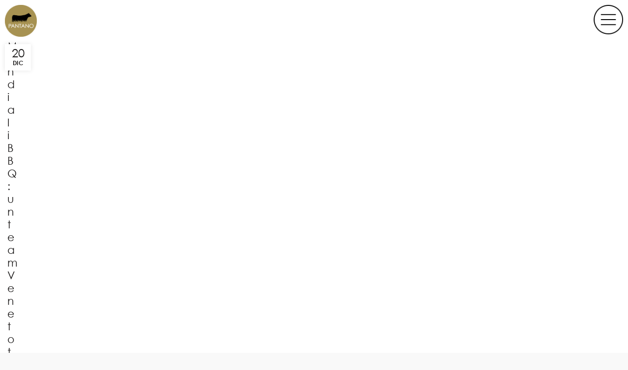

--- FILE ---
content_type: text/html; charset=UTF-8
request_url: https://www.pantanocarni.it/tag/mondiali-bbq/
body_size: 12943
content:
<!DOCTYPE html>
<!--[if IE 8]><html
class="ie ie8" lang=it-IT>
<![endif]-->
<!--[if !(IE 7) & !(IE 8)]><!--><html
lang=it-IT>
<!--<![endif]--><head><meta
charset = "utf-8"><meta
http-equiv = "x-ua-compatible" content = "ie=edge"><meta
name = "viewport" content = "width=device-width, initial-scale = 1.0"><link
rel=stylesheet href=https://stackpath.bootstrapcdn.com/bootstrap/4.3.1/css/bootstrap.min.css integrity=sha384-ggOyR0iXCbMQv3Xipma34MD+dH/1fQ784/j6cY/iJTQUOhcWr7x9JvoRxT2MZw1T crossorigin=anonymous><link
rel=icon href=https://pantanocarni.it/wp-content/uploads/2020/02/favicon.png type=image/x-icon><link
rel = "stylesheet" href = "https://www.pantanocarni.it/wp-content/themes/basel-child/pantanomenu.css"><link
rel = "stylesheet" href = "https://www.pantanocarni.it/wp-content/themes/basel-child/hamburger.css"> <script src=https://cdnjs.cloudflare.com/ajax/libs/foundation/6.0.1/js/vendor/jquery.min.js></script> <script src = "https://www.pantanocarni.it/wp-content/themes/basel-child/menu-pantano.js"></script> <meta
name='robots' content='index, follow, max-image-preview:large, max-snippet:-1, max-video-preview:-1'><style>img:is([sizes="auto" i], [sizes^="auto," i]){contain-intrinsic-size:3000px 1500px}</style><link
rel=alternate hreflang=it href=https://www.pantanocarni.it/tag/mondiali-bbq/ ><title>mondiali bbq Archivi &#8226; Pantano Carni</title><link
rel=canonical href=https://www.pantanocarni.it/tag/mondiali-bbq/ ><meta
property="og:locale" content="it_IT"><meta
property="og:type" content="article"><meta
property="og:title" content="mondiali bbq Archivi &#8226; Pantano Carni"><meta
property="og:url" content="https://www.pantanocarni.it/tag/mondiali-bbq/"><meta
property="og:site_name" content="Pantano Carni"><meta
name="twitter:card" content="summary_large_image"> <script type=application/ld+json class=yoast-schema-graph>{"@context":"https://schema.org","@graph":[{"@type":"CollectionPage","@id":"https://www.pantanocarni.it/tag/mondiali-bbq/","url":"https://www.pantanocarni.it/tag/mondiali-bbq/","name":"mondiali bbq Archivi &#8226; Pantano Carni","isPartOf":{"@id":"https://www.pantanocarni.it/#website"},"primaryImageOfPage":{"@id":"https://www.pantanocarni.it/tag/mondiali-bbq/#primaryimage"},"image":{"@id":"https://www.pantanocarni.it/tag/mondiali-bbq/#primaryimage"},"thumbnailUrl":"https://www.pantanocarni.it/wp-content/uploads/2018/12/WhatsApp-Image-2018-12-18-at-11.56.45-4.jpeg","breadcrumb":{"@id":"https://www.pantanocarni.it/tag/mondiali-bbq/#breadcrumb"},"inLanguage":"it-IT"},{"@type":"ImageObject","inLanguage":"it-IT","@id":"https://www.pantanocarni.it/tag/mondiali-bbq/#primaryimage","url":"https://www.pantanocarni.it/wp-content/uploads/2018/12/WhatsApp-Image-2018-12-18-at-11.56.45-4.jpeg","contentUrl":"https://www.pantanocarni.it/wp-content/uploads/2018/12/WhatsApp-Image-2018-12-18-at-11.56.45-4.jpeg","width":1600,"height":1070,"caption":"mondiali bbq - team veneto"},{"@type":"BreadcrumbList","@id":"https://www.pantanocarni.it/tag/mondiali-bbq/#breadcrumb","itemListElement":[{"@type":"ListItem","position":1,"name":"Home","item":"https://www.pantanocarni.it/"},{"@type":"ListItem","position":2,"name":"mondiali bbq"}]},{"@type":"WebSite","@id":"https://www.pantanocarni.it/#website","url":"https://www.pantanocarni.it/","name":"Pantano Carni","description":"Produttori in Veneto di carne bovina","potentialAction":[{"@type":"SearchAction","target":{"@type":"EntryPoint","urlTemplate":"https://www.pantanocarni.it/?s={search_term_string}"},"query-input":{"@type":"PropertyValueSpecification","valueRequired":true,"valueName":"search_term_string"}}],"inLanguage":"it-IT"}]}</script> <link
rel=dns-prefetch href=//cdn.iubenda.com><link
rel=alternate type=application/rss+xml title="Pantano Carni &raquo; Feed" href=https://www.pantanocarni.it/feed/ ><link
rel=alternate type=application/rss+xml title="Pantano Carni &raquo; Feed dei commenti" href=https://www.pantanocarni.it/comments/feed/ ><link
rel=alternate type=application/rss+xml title="Pantano Carni &raquo; mondiali bbq Feed del tag" href=https://www.pantanocarni.it/tag/mondiali-bbq/feed/ ><style id=wp-emoji-styles-inline-css>img.wp-smiley,img.emoji{display:inline !important;border:none !important;box-shadow:none !important;height:1em !important;width:1em !important;margin:0
0.07em !important;vertical-align:-0.1em !important;background:none !important;padding:0
!important}</style><link
rel=stylesheet href=https://www.pantanocarni.it/wp-content/cache/minify/a5ff7.css media=all><style id=classic-theme-styles-inline-css>/*! This file is auto-generated */
.wp-block-button__link{color:#fff;background-color:#32373c;border-radius:9999px;box-shadow:none;text-decoration:none;padding:calc(.667em + 2px) calc(1.333em + 2px);font-size:1.125em}.wp-block-file__button{background:#32373c;color:#fff;text-decoration:none}</style><style id=global-styles-inline-css>/*<![CDATA[*/:root{--wp--preset--aspect-ratio--square:1;--wp--preset--aspect-ratio--4-3:4/3;--wp--preset--aspect-ratio--3-4:3/4;--wp--preset--aspect-ratio--3-2:3/2;--wp--preset--aspect-ratio--2-3:2/3;--wp--preset--aspect-ratio--16-9:16/9;--wp--preset--aspect-ratio--9-16:9/16;--wp--preset--color--black:#000;--wp--preset--color--cyan-bluish-gray:#abb8c3;--wp--preset--color--white:#fff;--wp--preset--color--pale-pink:#f78da7;--wp--preset--color--vivid-red:#cf2e2e;--wp--preset--color--luminous-vivid-orange:#ff6900;--wp--preset--color--luminous-vivid-amber:#fcb900;--wp--preset--color--light-green-cyan:#7bdcb5;--wp--preset--color--vivid-green-cyan:#00d084;--wp--preset--color--pale-cyan-blue:#8ed1fc;--wp--preset--color--vivid-cyan-blue:#0693e3;--wp--preset--color--vivid-purple:#9b51e0;--wp--preset--gradient--vivid-cyan-blue-to-vivid-purple:linear-gradient(135deg,rgba(6,147,227,1) 0%,rgb(155,81,224) 100%);--wp--preset--gradient--light-green-cyan-to-vivid-green-cyan:linear-gradient(135deg,rgb(122,220,180) 0%,rgb(0,208,130) 100%);--wp--preset--gradient--luminous-vivid-amber-to-luminous-vivid-orange:linear-gradient(135deg,rgba(252,185,0,1) 0%,rgba(255,105,0,1) 100%);--wp--preset--gradient--luminous-vivid-orange-to-vivid-red:linear-gradient(135deg,rgba(255,105,0,1) 0%,rgb(207,46,46) 100%);--wp--preset--gradient--very-light-gray-to-cyan-bluish-gray:linear-gradient(135deg,rgb(238,238,238) 0%,rgb(169,184,195) 100%);--wp--preset--gradient--cool-to-warm-spectrum:linear-gradient(135deg,rgb(74,234,220) 0%,rgb(151,120,209) 20%,rgb(207,42,186) 40%,rgb(238,44,130) 60%,rgb(251,105,98) 80%,rgb(254,248,76) 100%);--wp--preset--gradient--blush-light-purple:linear-gradient(135deg,rgb(255,206,236) 0%,rgb(152,150,240) 100%);--wp--preset--gradient--blush-bordeaux:linear-gradient(135deg,rgb(254,205,165) 0%,rgb(254,45,45) 50%,rgb(107,0,62) 100%);--wp--preset--gradient--luminous-dusk:linear-gradient(135deg,rgb(255,203,112) 0%,rgb(199,81,192) 50%,rgb(65,88,208) 100%);--wp--preset--gradient--pale-ocean:linear-gradient(135deg,rgb(255,245,203) 0%,rgb(182,227,212) 50%,rgb(51,167,181) 100%);--wp--preset--gradient--electric-grass:linear-gradient(135deg,rgb(202,248,128) 0%,rgb(113,206,126) 100%);--wp--preset--gradient--midnight:linear-gradient(135deg,rgb(2,3,129) 0%,rgb(40,116,252) 100%);--wp--preset--font-size--small:13px;--wp--preset--font-size--medium:20px;--wp--preset--font-size--large:36px;--wp--preset--font-size--x-large:42px;--wp--preset--spacing--20:0.44rem;--wp--preset--spacing--30:0.67rem;--wp--preset--spacing--40:1rem;--wp--preset--spacing--50:1.5rem;--wp--preset--spacing--60:2.25rem;--wp--preset--spacing--70:3.38rem;--wp--preset--spacing--80:5.06rem;--wp--preset--shadow--natural:6px 6px 9px rgba(0, 0, 0, 0.2);--wp--preset--shadow--deep:12px 12px 50px rgba(0, 0, 0, 0.4);--wp--preset--shadow--sharp:6px 6px 0px rgba(0, 0, 0, 0.2);--wp--preset--shadow--outlined:6px 6px 0px -3px rgba(255, 255, 255, 1), 6px 6px rgba(0, 0, 0, 1);--wp--preset--shadow--crisp:6px 6px 0px rgba(0, 0, 0, 1)}:where(.is-layout-flex){gap:0.5em}:where(.is-layout-grid){gap:0.5em}body .is-layout-flex{display:flex}.is-layout-flex{flex-wrap:wrap;align-items:center}.is-layout-flex>:is(*,div){margin:0}body .is-layout-grid{display:grid}.is-layout-grid>:is(*,div){margin:0}:where(.wp-block-columns.is-layout-flex){gap:2em}:where(.wp-block-columns.is-layout-grid){gap:2em}:where(.wp-block-post-template.is-layout-flex){gap:1.25em}:where(.wp-block-post-template.is-layout-grid){gap:1.25em}.has-black-color{color:var(--wp--preset--color--black) !important}.has-cyan-bluish-gray-color{color:var(--wp--preset--color--cyan-bluish-gray) !important}.has-white-color{color:var(--wp--preset--color--white) !important}.has-pale-pink-color{color:var(--wp--preset--color--pale-pink) !important}.has-vivid-red-color{color:var(--wp--preset--color--vivid-red) !important}.has-luminous-vivid-orange-color{color:var(--wp--preset--color--luminous-vivid-orange) !important}.has-luminous-vivid-amber-color{color:var(--wp--preset--color--luminous-vivid-amber) !important}.has-light-green-cyan-color{color:var(--wp--preset--color--light-green-cyan) !important}.has-vivid-green-cyan-color{color:var(--wp--preset--color--vivid-green-cyan) !important}.has-pale-cyan-blue-color{color:var(--wp--preset--color--pale-cyan-blue) !important}.has-vivid-cyan-blue-color{color:var(--wp--preset--color--vivid-cyan-blue) !important}.has-vivid-purple-color{color:var(--wp--preset--color--vivid-purple) !important}.has-black-background-color{background-color:var(--wp--preset--color--black) !important}.has-cyan-bluish-gray-background-color{background-color:var(--wp--preset--color--cyan-bluish-gray) !important}.has-white-background-color{background-color:var(--wp--preset--color--white) !important}.has-pale-pink-background-color{background-color:var(--wp--preset--color--pale-pink) !important}.has-vivid-red-background-color{background-color:var(--wp--preset--color--vivid-red) !important}.has-luminous-vivid-orange-background-color{background-color:var(--wp--preset--color--luminous-vivid-orange) !important}.has-luminous-vivid-amber-background-color{background-color:var(--wp--preset--color--luminous-vivid-amber) !important}.has-light-green-cyan-background-color{background-color:var(--wp--preset--color--light-green-cyan) !important}.has-vivid-green-cyan-background-color{background-color:var(--wp--preset--color--vivid-green-cyan) !important}.has-pale-cyan-blue-background-color{background-color:var(--wp--preset--color--pale-cyan-blue) !important}.has-vivid-cyan-blue-background-color{background-color:var(--wp--preset--color--vivid-cyan-blue) !important}.has-vivid-purple-background-color{background-color:var(--wp--preset--color--vivid-purple) !important}.has-black-border-color{border-color:var(--wp--preset--color--black) !important}.has-cyan-bluish-gray-border-color{border-color:var(--wp--preset--color--cyan-bluish-gray) !important}.has-white-border-color{border-color:var(--wp--preset--color--white) !important}.has-pale-pink-border-color{border-color:var(--wp--preset--color--pale-pink) !important}.has-vivid-red-border-color{border-color:var(--wp--preset--color--vivid-red) !important}.has-luminous-vivid-orange-border-color{border-color:var(--wp--preset--color--luminous-vivid-orange) !important}.has-luminous-vivid-amber-border-color{border-color:var(--wp--preset--color--luminous-vivid-amber) !important}.has-light-green-cyan-border-color{border-color:var(--wp--preset--color--light-green-cyan) !important}.has-vivid-green-cyan-border-color{border-color:var(--wp--preset--color--vivid-green-cyan) !important}.has-pale-cyan-blue-border-color{border-color:var(--wp--preset--color--pale-cyan-blue) !important}.has-vivid-cyan-blue-border-color{border-color:var(--wp--preset--color--vivid-cyan-blue) !important}.has-vivid-purple-border-color{border-color:var(--wp--preset--color--vivid-purple) !important}.has-vivid-cyan-blue-to-vivid-purple-gradient-background{background:var(--wp--preset--gradient--vivid-cyan-blue-to-vivid-purple) !important}.has-light-green-cyan-to-vivid-green-cyan-gradient-background{background:var(--wp--preset--gradient--light-green-cyan-to-vivid-green-cyan) !important}.has-luminous-vivid-amber-to-luminous-vivid-orange-gradient-background{background:var(--wp--preset--gradient--luminous-vivid-amber-to-luminous-vivid-orange) !important}.has-luminous-vivid-orange-to-vivid-red-gradient-background{background:var(--wp--preset--gradient--luminous-vivid-orange-to-vivid-red) !important}.has-very-light-gray-to-cyan-bluish-gray-gradient-background{background:var(--wp--preset--gradient--very-light-gray-to-cyan-bluish-gray) !important}.has-cool-to-warm-spectrum-gradient-background{background:var(--wp--preset--gradient--cool-to-warm-spectrum) !important}.has-blush-light-purple-gradient-background{background:var(--wp--preset--gradient--blush-light-purple) !important}.has-blush-bordeaux-gradient-background{background:var(--wp--preset--gradient--blush-bordeaux) !important}.has-luminous-dusk-gradient-background{background:var(--wp--preset--gradient--luminous-dusk) !important}.has-pale-ocean-gradient-background{background:var(--wp--preset--gradient--pale-ocean) !important}.has-electric-grass-gradient-background{background:var(--wp--preset--gradient--electric-grass) !important}.has-midnight-gradient-background{background:var(--wp--preset--gradient--midnight) !important}.has-small-font-size{font-size:var(--wp--preset--font-size--small) !important}.has-medium-font-size{font-size:var(--wp--preset--font-size--medium) !important}.has-large-font-size{font-size:var(--wp--preset--font-size--large) !important}.has-x-large-font-size{font-size:var(--wp--preset--font-size--x-large) !important}:where(.wp-block-post-template.is-layout-flex){gap:1.25em}:where(.wp-block-post-template.is-layout-grid){gap:1.25em}:where(.wp-block-columns.is-layout-flex){gap:2em}:where(.wp-block-columns.is-layout-grid){gap:2em}:root :where(.wp-block-pullquote){font-size:1.5em;line-height:1.6}/*]]>*/</style><link
rel=stylesheet href=https://www.pantanocarni.it/wp-content/cache/minify/bd57d.css media=all><!--[if lt IE 9]><link
rel=stylesheet id=vc_lte_ie9-css href='https://www.pantanocarni.it/wp-content/plugins/js_composer/assets/css/vc_lte_ie9.min.css?ver=6.0.5' type=text/css media=screen>
<![endif]--><script src=https://www.pantanocarni.it/wp-content/cache/minify/818c0.js></script> <!--[if lt IE 9]> <script src="https://www.pantanocarni.it/wp-content/themes/basel/js/html5.min.js?ver=5.5.1" id=basel_html5shiv-js></script> <![endif]--><link
rel=https://api.w.org/ href=https://www.pantanocarni.it/wp-json/ ><link
rel=alternate title=JSON type=application/json href=https://www.pantanocarni.it/wp-json/wp/v2/tags/78><meta
name="generator" content="WordPress 6.8.3"><meta
name="generator" content="WPML ver:4.3.19 stt:1,27;"><meta
name="generator" content="Redux 4.5.9"><meta
name="theme-color" content=""><link
rel="shortcut icon" href=https://www.pantanocarni.it/wp-content/uploads/2021/04/Rev_logo_2021-copia-e1629813907449.png><link
rel=apple-touch-icon-precomposed sizes=152x152 href=https://www.pantanocarni.it/wp-content/uploads/2021/04/Rev_logo_2021.png><style>.basel-promo-popup{max-width:700px}.site-logo{width:20%}.site-logo
img{max-width:200px;max-height:90px}.right-column{width:250px}.basel-woocommerce-layered-nav .basel-scroll-content{max-height:280px}body .header-banner{height:40px}body.header-banner-display .website-wrapper{margin-top:40px}.topbar-menu ul>li{line-height:42px}.topbar-wrapp,.topbar-content:before{height:42px}.sticky-header-prepared.basel-top-bar-on .header-shop,
.sticky-header-prepared.basel-top-bar-on .header-split,
.enable-sticky-header.basel-header-overlap.basel-top-bar-on .main-header{top:42px}.site-logo
img{max-height:90px}.act-scroll .site-logo img,
.header-clone .site-logo
img{max-height:75px}.header-clone .main-nav .menu>li>a{height:75px;line-height:75px}.sticky-header-real:not(.global-header-menu-top) .switch-logo-enable .basel-logo{height:90px}.sticky-header-real:not(.global-header-menu-top) .act-scroll .switch-logo-enable .basel-logo{height:75px}.sticky-header-real:not(.global-header-menu-top) .act-scroll .switch-logo-enable{transform:translateY(-75px)}.main-nav .menu>li>a{height:90px;line-height:90px}.act-scroll .main-nav .menu>li>a{height:75px;line-height:75px}.basel-header-overlap .title-size-default,
.basel-header-overlap .title-size-small,
.basel-header-overlap .title-shop.without-title.title-size-default,
.basel-header-overlap .title-shop.without-title.title-size-small{padding-top:130px}.basel-header-overlap .title-shop.without-title.title-size-large,
.basel-header-overlap .title-size-large{padding-top:210px}@media (max-width: 991px){body .header-banner{height:40px}body.header-banner-display .website-wrapper{margin-top:40px}.topbar-menu ul>li{line-height:38px}.topbar-wrapp,.topbar-content:before{height:38px}.sticky-header-prepared.basel-top-bar-on .header-shop,
.sticky-header-prepared.basel-top-bar-on .header-split,
.enable-sticky-header.basel-header-overlap.basel-top-bar-on .main-header{top:38px}.main-header .wrapp-header{min-height:60px}.site-logo
img{max-height:60px}.act-scroll .site-logo img,
.header-clone .site-logo
img{max-height:60px}.main-header .switch-logo-enable .basel-logo{height:60px}.sticky-header-real:not(.global-header-menu-top) .act-scroll .switch-logo-enable .basel-logo{height:60px}.sticky-header-real:not(.global-header-menu-top) .act-scroll .switch-logo-enable{transform:translateY(-60px)}.basel-header-overlap .title-size-default,
.basel-header-overlap .title-size-small,
.basel-header-overlap .title-shop.without-title.title-size-default,
.basel-header-overlap .title-shop.without-title.title-size-small{padding-top:80px}.basel-header-overlap .title-shop.without-title.title-size-large,
.basel-header-overlap .title-size-large{padding-top:120px}}</style><style>.recentcomments
a{display:inline !important;padding:0
!important;margin:0
!important}</style><meta
name="generator" content="Powered by WPBakery Page Builder - drag and drop page builder for WordPress."><meta
name="generator" content="Powered by Slider Revolution 6.5.4 - responsive, Mobile-Friendly Slider Plugin for WordPress with comfortable drag and drop interface."> <script>function setREVStartSize(e){window.RSIW=window.RSIW===undefined?window.innerWidth:window.RSIW;window.RSIH=window.RSIH===undefined?window.innerHeight:window.RSIH;try{var pw=document.getElementById(e.c).parentNode.offsetWidth,newh;pw=pw===0||isNaN(pw)?window.RSIW:pw;e.tabw=e.tabw===undefined?0:parseInt(e.tabw);e.thumbw=e.thumbw===undefined?0:parseInt(e.thumbw);e.tabh=e.tabh===undefined?0:parseInt(e.tabh);e.thumbh=e.thumbh===undefined?0:parseInt(e.thumbh);e.tabhide=e.tabhide===undefined?0:parseInt(e.tabhide);e.thumbhide=e.thumbhide===undefined?0:parseInt(e.thumbhide);e.mh=e.mh===undefined||e.mh==""||e.mh==="auto"?0:parseInt(e.mh,0);if(e.layout==="fullscreen"||e.l==="fullscreen")
newh=Math.max(e.mh,window.RSIH);else{e.gw=Array.isArray(e.gw)?e.gw:[e.gw];for(var i in e.rl)if(e.gw[i]===undefined||e.gw[i]===0)e.gw[i]=e.gw[i-1];e.gh=e.el===undefined||e.el===""||(Array.isArray(e.el)&&e.el.length==0)?e.gh:e.el;e.gh=Array.isArray(e.gh)?e.gh:[e.gh];for(var i in e.rl)if(e.gh[i]===undefined||e.gh[i]===0)e.gh[i]=e.gh[i-1];var nl=new Array(e.rl.length),ix=0,sl;e.tabw=e.tabhide>=pw?0:e.tabw;e.thumbw=e.thumbhide>=pw?0:e.thumbw;e.tabh=e.tabhide>=pw?0:e.tabh;e.thumbh=e.thumbhide>=pw?0:e.thumbh;for(var i in e.rl)nl[i]=e.rl[i]<window.RSIW?0:e.rl[i];sl=nl[0];for(var i in nl)if(sl>nl[i]&&nl[i]>0){sl=nl[i];ix=i;}
var m=pw>(e.gw[ix]+e.tabw+e.thumbw)?1:(pw-(e.tabw+e.thumbw))/(e.gw[ix]);newh=(e.gh[ix]*m)+(e.tabh+e.thumbh);}
var el=document.getElementById(e.c);if(el!==null&&el)el.style.height=newh+"px";el=document.getElementById(e.c+"_wrapper");if(el!==null&&el)el.style.height=newh+"px";}catch(e){console.log("Failure at Presize of Slider:"+e)}};</script> <noscript><style>.wpb_animate_when_almost_visible{opacity:1}</style></noscript><style>.bar1,.bar2,.bar3{width:35px;height:5px;background-color:#333;margin:6px
0;transition:0.4s}.change
.bar1{-webkit-transform:rotate(-45deg) translate(-9px, 6px);transform:rotate(-45deg) translate(-9px, 6px)}.change
.bar2{opacity:0}.change
.bar3{-webkit-transform:rotate(45deg) translate(-8px, -8px);transform:rotate(45deg) translate(-8px, -8px)}.header{position:fixed;top:0;left:0;width:100%;padding:0;z-index:500;transition:all 0.2s ease-in-out;height:auto;background-color:transparent;text-align:center;line-height:40px}.header.active{}.mycontainer{width:100%;cursor:pointer !important}#hamburger{cursor:pointer;outline:none !important}</style> <script>$(document).ready(function(){$(document).foundation();})
$(function(){$(window).on("scroll",function(){if($(window).scrollTop()>50){$(".header").addClass("active");}else{$(".header").removeClass("active");}});});</script> <meta
name='robots' content='index, follow, max-image-preview:large, max-snippet:-1, max-video-preview:-1'><style>img:is([sizes="auto" i], [sizes^="auto," i]){contain-intrinsic-size:3000px 1500px}</style><link
rel=alternate hreflang=it href=https://www.pantanocarni.it/tag/mondiali-bbq/ ><title>mondiali bbq Archivi &#8226; Pantano Carni</title><link
rel=canonical href=https://www.pantanocarni.it/tag/mondiali-bbq/ ><meta
property="og:locale" content="it_IT"><meta
property="og:type" content="article"><meta
property="og:title" content="mondiali bbq Archivi &#8226; Pantano Carni"><meta
property="og:url" content="https://www.pantanocarni.it/tag/mondiali-bbq/"><meta
property="og:site_name" content="Pantano Carni"><meta
name="twitter:card" content="summary_large_image"> <script type=application/ld+json class=yoast-schema-graph>{"@context":"https://schema.org","@graph":[{"@type":"CollectionPage","@id":"https://www.pantanocarni.it/tag/mondiali-bbq/","url":"https://www.pantanocarni.it/tag/mondiali-bbq/","name":"mondiali bbq Archivi &#8226; Pantano Carni","isPartOf":{"@id":"https://www.pantanocarni.it/#website"},"primaryImageOfPage":{"@id":"https://www.pantanocarni.it/tag/mondiali-bbq/#primaryimage"},"image":{"@id":"https://www.pantanocarni.it/tag/mondiali-bbq/#primaryimage"},"thumbnailUrl":"https://www.pantanocarni.it/wp-content/uploads/2018/12/WhatsApp-Image-2018-12-18-at-11.56.45-4.jpeg","breadcrumb":{"@id":"https://www.pantanocarni.it/tag/mondiali-bbq/#breadcrumb"},"inLanguage":"it-IT"},{"@type":"ImageObject","inLanguage":"it-IT","@id":"https://www.pantanocarni.it/tag/mondiali-bbq/#primaryimage","url":"https://www.pantanocarni.it/wp-content/uploads/2018/12/WhatsApp-Image-2018-12-18-at-11.56.45-4.jpeg","contentUrl":"https://www.pantanocarni.it/wp-content/uploads/2018/12/WhatsApp-Image-2018-12-18-at-11.56.45-4.jpeg","width":1600,"height":1070,"caption":"mondiali bbq - team veneto"},{"@type":"BreadcrumbList","@id":"https://www.pantanocarni.it/tag/mondiali-bbq/#breadcrumb","itemListElement":[{"@type":"ListItem","position":1,"name":"Home","item":"https://www.pantanocarni.it/"},{"@type":"ListItem","position":2,"name":"mondiali bbq"}]},{"@type":"WebSite","@id":"https://www.pantanocarni.it/#website","url":"https://www.pantanocarni.it/","name":"Pantano Carni","description":"Produttori in Veneto di carne bovina","potentialAction":[{"@type":"SearchAction","target":{"@type":"EntryPoint","urlTemplate":"https://www.pantanocarni.it/?s={search_term_string}"},"query-input":{"@type":"PropertyValueSpecification","valueRequired":true,"valueName":"search_term_string"}}],"inLanguage":"it-IT"}]}</script> <link
rel=dns-prefetch href=//cdn.iubenda.com><link
rel=alternate type=application/rss+xml title="Pantano Carni &raquo; Feed" href=https://www.pantanocarni.it/feed/ ><link
rel=alternate type=application/rss+xml title="Pantano Carni &raquo; Feed dei commenti" href=https://www.pantanocarni.it/comments/feed/ ><link
rel=alternate type=application/rss+xml title="Pantano Carni &raquo; mondiali bbq Feed del tag" href=https://www.pantanocarni.it/tag/mondiali-bbq/feed/ ><link
rel=https://api.w.org/ href=https://www.pantanocarni.it/wp-json/ ><link
rel=alternate title=JSON type=application/json href=https://www.pantanocarni.it/wp-json/wp/v2/tags/78><meta
name="generator" content="WordPress 6.8.3"><meta
name="generator" content="WPML ver:4.3.19 stt:1,27;"><meta
name="generator" content="Redux 4.5.9"><meta
name="theme-color" content=""><link
rel="shortcut icon" href=https://www.pantanocarni.it/wp-content/uploads/2021/04/Rev_logo_2021-copia-e1629813907449.png><link
rel=apple-touch-icon-precomposed sizes=152x152 href=https://www.pantanocarni.it/wp-content/uploads/2021/04/Rev_logo_2021.png><style>.basel-promo-popup{max-width:700px}.site-logo{width:20%}.site-logo
img{max-width:200px;max-height:90px}.right-column{width:250px}.basel-woocommerce-layered-nav .basel-scroll-content{max-height:280px}body .header-banner{height:40px}body.header-banner-display .website-wrapper{margin-top:40px}.topbar-menu ul>li{line-height:42px}.topbar-wrapp,.topbar-content:before{height:42px}.sticky-header-prepared.basel-top-bar-on .header-shop,
.sticky-header-prepared.basel-top-bar-on .header-split,
.enable-sticky-header.basel-header-overlap.basel-top-bar-on .main-header{top:42px}.site-logo
img{max-height:90px}.act-scroll .site-logo img,
.header-clone .site-logo
img{max-height:75px}.header-clone .main-nav .menu>li>a{height:75px;line-height:75px}.sticky-header-real:not(.global-header-menu-top) .switch-logo-enable .basel-logo{height:90px}.sticky-header-real:not(.global-header-menu-top) .act-scroll .switch-logo-enable .basel-logo{height:75px}.sticky-header-real:not(.global-header-menu-top) .act-scroll .switch-logo-enable{transform:translateY(-75px)}.main-nav .menu>li>a{height:90px;line-height:90px}.act-scroll .main-nav .menu>li>a{height:75px;line-height:75px}.basel-header-overlap .title-size-default,
.basel-header-overlap .title-size-small,
.basel-header-overlap .title-shop.without-title.title-size-default,
.basel-header-overlap .title-shop.without-title.title-size-small{padding-top:130px}.basel-header-overlap .title-shop.without-title.title-size-large,
.basel-header-overlap .title-size-large{padding-top:210px}@media (max-width: 991px){body .header-banner{height:40px}body.header-banner-display .website-wrapper{margin-top:40px}.topbar-menu ul>li{line-height:38px}.topbar-wrapp,.topbar-content:before{height:38px}.sticky-header-prepared.basel-top-bar-on .header-shop,
.sticky-header-prepared.basel-top-bar-on .header-split,
.enable-sticky-header.basel-header-overlap.basel-top-bar-on .main-header{top:38px}.main-header .wrapp-header{min-height:60px}.site-logo
img{max-height:60px}.act-scroll .site-logo img,
.header-clone .site-logo
img{max-height:60px}.main-header .switch-logo-enable .basel-logo{height:60px}.sticky-header-real:not(.global-header-menu-top) .act-scroll .switch-logo-enable .basel-logo{height:60px}.sticky-header-real:not(.global-header-menu-top) .act-scroll .switch-logo-enable{transform:translateY(-60px)}.basel-header-overlap .title-size-default,
.basel-header-overlap .title-size-small,
.basel-header-overlap .title-shop.without-title.title-size-default,
.basel-header-overlap .title-shop.without-title.title-size-small{padding-top:80px}.basel-header-overlap .title-shop.without-title.title-size-large,
.basel-header-overlap .title-size-large{padding-top:120px}}</style><style>.recentcomments
a{display:inline !important;padding:0
!important;margin:0
!important}</style><meta
name="generator" content="Powered by WPBakery Page Builder - drag and drop page builder for WordPress."><meta
name="generator" content="Powered by Slider Revolution 6.5.4 - responsive, Mobile-Friendly Slider Plugin for WordPress with comfortable drag and drop interface.">
<noscript><style>.wpb_animate_when_almost_visible{opacity:1}</style></noscript></head><body
class="archive tag tag-mondiali-bbq tag-78 wp-theme-basel wp-child-theme-basel-child wrapper-full-width-content global-cart-design-disable global-search-disable global-header-simple mobile-nav-from-left basel-light catalog-mode-on categories-accordion-on global-wishlist-disable basel-top-bar-off basel-ajax-shop-on basel-ajax-search-off disable-sticky-header header-full-width basel-header-overlap offcanvas-sidebar-mobile offcanvas-sidebar-tablet wpb-js-composer js-comp-ver-6.0.5 vc_responsive"><div
class=mobile-nav><form
role=search method=get id=searchform class="searchform " action=https://www.pantanocarni.it/ ><div>
<label
class=screen-reader-text>Search for:</label>
<input
type=text class=search-field placeholder="Search for posts" value name=s id=s>
<input
type=hidden name=post_type id=post_type value=post>
<button
type=submit id=searchsubmit value=Search>Search</button></div></form><div
class=search-results-wrapper><div
class=basel-scroll><div
class="basel-search-results basel-scroll-content"></div></div></div></div><div
class=cart-widget-side><div
class=widget-heading><h3 class="widget-title">Shopping cart</h3>
<a
href=# class=widget-close>Chiudi</a></div></div><div
class=website-wrapper><header
style="display: none;" class="main-header header-has-no-bg header-simple icons-design-line color-scheme-dark"><div
class=container><div
class=wrapp-header><div
class=site-logo><div
class=basel-logo-wrap>
<a
href=https://www.pantanocarni.it/ class="basel-logo basel-main-logo" rel=home>
<img
src=https://www.pantanocarni.it/wp-content/uploads/2021/04/Rev_logo_2021.png alt="Pantano Carni">		</a></div></div><div
class="main-nav site-navigation basel-navigation menu-left" role=navigation>
<br><h5>Create your first <a
href=https://www.pantanocarni.it/wp-admin/nav-menus.php><strong>navigation menu here</strong></a></h5></div><div
class=right-column><div
class=mobile-nav-icon>
<span
class=basel-burger></span></div></div></div></div></header><div
class=clear></div><div
class=main-page-wrapper><div
class=container><div
class=row><div
class=header ><div
style="right: 0; padding: 10px !important; position: fixed; z-index: 1000; "><div
id=hamburger data-open=reveal_moda0><img
style="max-width: 60px;" src=https://pantanocarni.it/wp-content/uploads/2020/02/hamburger.png></div></div><div
style=" width: 100%; z-index: 1000; max-width: 85px; padding: 10px;"><div
class=basel-logo-wrap>
<a
href=https://www.pantanocarni.it/ class="basel-logo basel-main-logo" rel=home>
<img
src=https://www.pantanocarni.it/wp-content/uploads/2021/04/Rev_logo_2021.png alt="Pantano Carni"></a></div></div></div><div><div
class = "reveal menutab" id = "reveal_moda0" data-reveal><div
class=row><div
class=col-sm-3 >
<button
style="font-family: arial;" class = "close-button" data-close aria-label = "Close reveal" type = "button" >
<span
aria-hidden = "true"><strong></strong>×</strong></span>
</button></div><div
class=col-sm-3></div><div
class=col-sm-3></div><div
class=col-sm-3></div></div><div
class=row style="padding: 5%;"><div
class=col-sm-3><ul
class=list-group>
<li
class=menu-element><a
style="color: #2B2926; text-decoration: none;" href=" https://www.pantanocarni.it/" >HOME</a></li>
<li
class=menu-element><a
style="color: #2B2926; text-decoration: none;" href=https://www.pantanocarni.it/filiera-carne-bovina/ >FILIERA</a></li>
<li
class=menu-element><a
style="color: #2B2926; text-decoration: none;" href=" https://www.pantanocarni.it/prodotti/" >PRODOTTI</a></li>
<li
class=menu-element><a
style="color: #2B2926; text-decoration: none;" href=" https://www.pantanocarni.it/taste-lab/" >TASTE LAB</a></li>
<li
class=menu-element><a
style="text-decoration: none; color: #2B2926;"href=https://www.pantanocarni.it/territorio/ >TERRITORIO</a></li>
<li
class=menu-element><a
style="color: #2B2926; text-decoration: none;" href=https://www.pantanocarni.it/contatti/ >CONTATTI</a></li></ul></div><div
class=col-sm-3><div
class=row id=menusecondary><div
style="float: left; margin-right: 5px;" ><a
style="color: #2B2926; text-decoration: none;" href=https://www.facebook.com/pantanocarni/ target=_blank><img
style="width: 52px;"   src=https://pantanocarni.it/wp-content/uploads/2020/02/facebook.png></a></div><div
style="float: left; margin-right: 5px; "  ><a
style="color: #2B2926; text-decoration: none;" href=https://www.linkedin.com/company/pantanocarni/ target=_blank><img
style="width: 52px;"  src=https://pantanocarni.it/wp-content/uploads/2020/02/linkedin.png></a></div><div
style="float: left; margin-right: 5px;"  ><a
style="color: #2B2926; text-decoration: none;" href=" https://www.instagram.com/pantano_carni/" target=_blank target=_blank><img
style="width: 52px;"  src=https://pantanocarni.it/wp-content/uploads/2020/02/instagram.png></div></div><div
class=row></div><ul
class=list-group >
<li
class=menu-element-secondary><a
style="color: #2B2926; text-decoration: none;" href=https://www.pantanocarni.it/pantano-blog/ >Blog</a></li>
<li
class=menu-element-secondary><a
style="color: #2B2926; text-decoration: none;" href=https://www.pantanocarni.it/meet-our-cut/ >Meet Our Cut</a></li>
<li
class=menu-element-secondary><a
style="color: #2B2926; text-decoration: none;" href=https://www.youtube.com/channel/UC3eFh8_jZTHuOBpxjFDpgxA target=_blank >Ricette</a></li>
<li
class=menu-element-secondary><a
style="color: #2B2926; text-decoration: none;" href=https://www.youtube.com/channel/UC3eFh8_jZTHuOBpxjFDpgxA target=_blank>TV</a></li></ul></div></div><div
class=col-sm3></div><div
class=col-sm3></div></div></div></div></div></body><div
class="site-content col-sm-12 row" role=main><div
class=masonry-container><div
class=container><article
style="margin-top: 80px;" id=post-2419 class="blog-design-masonry blog-post-loop blog-style-  col-sm-4 col-xs-12 post-2419 post type-post status-publish format-standard has-post-thumbnail hentry category-news tag-barbecue tag-cucina tag-cultura tag-mondiali-bbq tag-veneto"><div
class=row style="margin-bottom: 5%;"><div
class=col-md-4><header
class=entry-header style="margin-top: 7%; margin-bottom: 7%;"><figure
id=carousel-790 class=entry-thumbnail data-owl-carousel data-hide_pagination_control=yes data-desktop=1 data-desktop_small=1 data-tablet=1 data-mobile=1><div
class=post-img-wrapp>
<a
href=https://www.pantanocarni.it/mondiali-bbq-un-team-veneto-tra-le-elite-della-griglia/ >
<img
width=1024 height=685 src=https://www.pantanocarni.it/wp-content/uploads/2018/12/WhatsApp-Image-2018-12-18-at-11.56.45-4-1024x685.jpeg class="attachment-large wp-post-image attachment-large" alt="mondiali bbq - team veneto" decoding=async fetchpriority=high srcset="https://www.pantanocarni.it/wp-content/uploads/2018/12/WhatsApp-Image-2018-12-18-at-11.56.45-4-1024x685.jpeg 1024w, https://www.pantanocarni.it/wp-content/uploads/2018/12/WhatsApp-Image-2018-12-18-at-11.56.45-4-600x401.jpeg 600w, https://www.pantanocarni.it/wp-content/uploads/2018/12/WhatsApp-Image-2018-12-18-at-11.56.45-4-1200x803.jpeg 1200w, https://www.pantanocarni.it/wp-content/uploads/2018/12/WhatsApp-Image-2018-12-18-at-11.56.45-4-300x201.jpeg 300w, https://www.pantanocarni.it/wp-content/uploads/2018/12/WhatsApp-Image-2018-12-18-at-11.56.45-4-768x514.jpeg 768w, https://www.pantanocarni.it/wp-content/uploads/2018/12/WhatsApp-Image-2018-12-18-at-11.56.45-4.jpeg 1600w" sizes="(max-width: 1024px) 100vw, 1024px">		</a></div><div
class=post-image-mask>
<a
href=https://www.pantanocarni.it/mondiali-bbq-un-team-veneto-tra-le-elite-della-griglia/ >Scopri di più</a></div></figure></div><div
class=post-date onclick>
<span
class=post-date-day>
20	</span>
<span
class=post-date-month>
Dic	</span></div><div
class=col-md-8><div
class=post-mask style="margin-top: 4%;"><h3 class="entry-title">
<a
href=https://www.pantanocarni.it/mondiali-bbq-un-team-veneto-tra-le-elite-della-griglia/ rel=bookmark>Mondiali BBQ: un team Veneto tra le élite della griglia</a></h3><div
class="entry-meta basel-entry-meta"><ul
class=entry-meta-list>
<li
class=modified-date><time
class=updated datetime=2019-01-15T08:21:56+01:00>15 Gennaio 2019</time></li>
<li
class=meta-author>
By	<a
href=https://www.pantanocarni.it/author/admin/ rel=author>
<span
class="vcard author author_name">
<span
class=fn>admin</span>
</span>
</a>
</li>
<li
class=meta-tags><a
href=https://www.pantanocarni.it/tag/barbecue/ rel=tag>barbecue</a>, <a
href=https://www.pantanocarni.it/tag/cucina/ rel=tag>cucina</a>, <a
href=https://www.pantanocarni.it/tag/cultura/ rel=tag>cultura</a>, <a
href=https://www.pantanocarni.it/tag/mondiali-bbq/ rel=tag>mondiali bbq</a>, <a
href=https://www.pantanocarni.it/tag/veneto/ rel=tag>veneto</a></li></ul></div></div></div></header></div><div
class=col-md-12><div
class=entry-content>
Il Leon BBQ team ai campionati del mondo di barbecue
In questo articolo, siamo orgogliosi di raccontare la storia un gruppo di amici provenienti dalla...<p
class=read-more-section><a
class="btn btn-style-link btn-read-more more-link" href=https://www.pantanocarni.it/mondiali-bbq-un-team-veneto-tra-le-elite-della-griglia/ >Scopri di più</a></p></div><div
class=liner-continer>
<span
class=left-line></span><ul
class="social-icons text-center icons-design-circle icons-size-small social-share ">
<li
class=social-facebook><a
rel="noopener noreferrer nofollow" href="https://www.facebook.com/sharer/sharer.php?u=https://www.pantanocarni.it/mondiali-bbq-un-team-veneto-tra-le-elite-della-griglia/" target=_blank class><i
class="fa fa-facebook"></i><span
class=basel-social-icon-name>Facebook</span></a></li>
<li
class=social-email><a
rel="noopener noreferrer nofollow" href="mailto:?subject=Check%20this%20https://www.pantanocarni.it/mondiali-bbq-un-team-veneto-tra-le-elite-della-griglia/" target=_blank class><i
class="fa fa-envelope"></i><span
class=basel-social-icon-name>Email</span></a></li>
<li
class=social-linkedin><a
rel="noopener noreferrer nofollow" href="https://www.linkedin.com/shareArticle?mini=true&url=https://www.pantanocarni.it/mondiali-bbq-un-team-veneto-tra-le-elite-della-griglia/" target=_blank class><i
class="fa fa-linkedin"></i><span
class=basel-social-icon-name>LinkedIn</span></a></li>
<li
class="social-whatsapp whatsapp-desktop"><a
rel="noopener noreferrer nofollow" href="https://api.whatsapp.com/send?text=https%3A%2F%2Fwww.pantanocarni.it%2Fmondiali-bbq-un-team-veneto-tra-le-elite-della-griglia%2F" target=_blank class><i
class="fa fa-whatsapp"></i><span
class=basel-social-icon-name>WhatsApp</span></a></li><li
class="social-whatsapp whatsapp-mobile"><a
rel="noopener noreferrer nofollow" href="whatsapp://send?text=https://www.pantanocarni.it/mondiali-bbq-un-team-veneto-tra-le-elite-della-griglia/" target=_blank class><i
class="fa fa-whatsapp"></i><span
class=basel-social-icon-name>WhatsApp</span></a></li></ul><span
class=right-line></span></div></div></article></div></div></div></div></div></div><footer
class="footer-container color-scheme-light"><div
class="container main-footer"><aside
class="footer-sidebar widget-area row" role=complementary><div
class="footer-column footer-column-1 col-sm-12"><div
id=custom_html-2 class="widget_text footer-widget  widget_custom_html"><div
class="textwidget custom-html-widget"><p><section
data-vc-full-width=true data-vc-full-width-init=false class="vc_section vc_custom_1579624022239 vc_section-has-fill vc_section-o-content-middle vc_section-flex"><div
class="vc_row wpb_row vc_row-fluid vc_custom_1579624922386 vc_row-o-equal-height vc_row-o-content-top vc_row-flex"><div
class="wpb_column vc_column_container vc_col-sm-1/5"><div
class=vc_column-inner><div
class=wpb_wrapper><div
class="wpb_text_column wpb_content_element" ><div
class=wpb_wrapper><h4 style="color: #fff; font-weight:600;" >PANTANO CARNI S.P.A.</h4><p
style="color: #fff; font-size:8pt;">Pantano Carni S.p.A. con socio unico<br>
Via Solchiello ,20,35020 Arre PD<br>
Tel. (+39) 049 5310386 Fax (+39) 049 5310907<br>
EMAIL: info@pantanocarni.it<br>
Codice Fiscale e Partita IVA: 03706170283<br>
R.E.A. PD 331384<br>
Capitale sociale: € 10.755.000 i.v.</p></div></div></div></div></div><div
class="wpb_column vc_column_container vc_col-sm-1/5"><div
class=vc_column-inner><div
class=wpb_wrapper><div
class="wpb_text_column wpb_content_element" ><div
class=wpb_wrapper><h4 style="color: #fff; font-weight:600;" >SOCIAL</h4></div></div><div
class="wpb_text_column wpb_content_element" ><div
class=wpb_wrapper><p><a
href=https://www.facebook.com/pantanocarni/ ><img
src=https://www.pantanocarni.it/wp-content/uploads/2020/02/FACE.png alt width=40 height=40 class="alignnone size-full wp-image-3549"></a><a
href=https://www.linkedin.com/company/pantanocarni/ ><img
src=https://www.pantanocarni.it/wp-content/uploads/2020/02/LINKEDIN.png alt width=40 height=40 class="alignnone size-full wp-image-3551"></a><a
href=https://www.instagram.com/pantano_carni/ ><img
src=https://www.pantanocarni.it/wp-content/uploads/2020/02/INSTA.png alt width=40 height=40 class="alignnone size-full wp-image-3553"></a></p></div></div><div
class="wpb_text_column wpb_content_element" ><div
class=wpb_wrapper><p
style="color:white; font-size:12pt;">
#pantanocarni<br>
#FilieraTotale<br>
#ProduttoriInVeneto</p></div></div></div></div></div><div
class="wpb_column vc_column_container vc_col-sm-1/5 vc_hidden-xs"><div
class=vc_column-inner><div
class=wpb_wrapper><div
class="wpb_single_image wpb_content_element vc_align_center vc_custom_1582290100085 footertestidestra"><figure
class="wpb_wrapper vc_figure">
<a
href=https://www.pantanocarni.it/home2020/ target=_self class="vc_single_image-wrapper   vc_box_border_grey"><img
width=467 height=468 src=https://www.pantanocarni.it/wp-content/uploads/2021/07/LOGO_BN-1-copia.png class="vc_single_image-img attachment-full" alt decoding=async loading=lazy srcset="https://www.pantanocarni.it/wp-content/uploads/2021/07/LOGO_BN-1-copia.png 467w, https://www.pantanocarni.it/wp-content/uploads/2021/07/LOGO_BN-1-copia-300x300.png 300w, https://www.pantanocarni.it/wp-content/uploads/2021/07/LOGO_BN-1-copia-150x150.png 150w" sizes="auto, (max-width: 467px) 100vw, 467px"></a></figure></div></div></div></div><div
class="wpb_column destra vc_column_container vc_col-sm-1/5"><div
class=vc_column-inner><div
class=wpb_wrapper><div
class="wpb_text_column wpb_content_element" ><div
class=wpb_wrapper><h4 style="color: #fff; font-weight:600; text-align:right;">LINKS</h4><p
style="color:white; font-size:12pt; text-align: right; text-decoration:none;">
<a
href=https://www.pantanocarni.it/pantano-blog/ style="color:white; font-size:12pt; text-align: right; text-decoration:none;">Blog</a><br>
<a
href=https://www.pantanocarni.it/meet-our-cut/ style="color:white; font-size:12pt; text-align: right; text-decoration:none;">MeetOurCut</a><br>
<a
href=https://www.youtube.com/channel/UC3eFh8_jZTHuOBpxjFDpgxA style="color:white; font-size:12pt; text-align: right; text-decoration:none;">Ricette</a><br>
<a
href=https://www.youtube.com/channel/UC3eFh8_jZTHuOBpxjFDpgxA style="color:white; font-size:12pt; text-align: right; text-decoration:none;">TV</a><br>
<a
href=https://www.filieratotale.it/ style="color:white; font-size:12pt; text-align: right; text-decoration:none;">FILIERATOTALE.IT</a><br>
<a
href=https://www.dispensapantano.it/ style="color:white; font-size:12pt; text-align: right; text-decoration:none;">DISPENSAPANTANO.IT</a></p><p
style="color:white; font-size:12pt; text-align: right; text-decoration:none;">
<a
style="color: white;" href=https://www.iubenda.com/privacy-policy/39347362 class="iubenda-nostyle no-brand iubenda-embed" title="Privacy Policy ">PRIVACY POLICY</a><script>(function(w,d){var loader=function(){var s=d.createElement("script"),tag=d.getElementsByTagName("script")[0];s.src="https://cdn.iubenda.com/iubenda.js";tag.parentNode.insertBefore(s,tag);};if(w.addEventListener){w.addEventListener("load",loader,false);}else if(w.attachEvent){w.attachEvent("onload",loader);}else{w.onload=loader;}})(window,document);</script></p><p
style="color:white; font-size:12pt; text-align: right; text-decoration:none;">
<a
style="color: white;" href=https://www.iubenda.com/privacy-policy/39347362/cookie-policy class="iubenda-nostyle no-brand iubenda-embed" title="Cookie Policy ">COOKIE POLICY</a><script>(function(w,d){var loader=function(){var s=d.createElement("script"),tag=d.getElementsByTagName("script")[0];s.src="https://cdn.iubenda.com/iubenda.js";tag.parentNode.insertBefore(s,tag);};if(w.addEventListener){w.addEventListener("load",loader,false);}else if(w.attachEvent){w.attachEvent("onload",loader);}else{w.onload=loader;}})(window,document);</script></p></div></div></div></div></div><div
class="wpb_column vc_column_container vc_col-sm-1/5"><div
class=vc_column-inner><div
class=wpb_wrapper><div
class="wpb_text_column wpb_content_element" ><div
class=wpb_wrapper><h4 style="color: #fff; font-weight:600; text-align: right;" >NEWSLETTER</h4><p
style="color:white; font-size:12pt; text-align: right;">
Rimani aggiornato</p> <script>(function(){window.mc4wp=window.mc4wp||{listeners:[],forms:{on:function(evt,cb){window.mc4wp.listeners.push({event:evt,callback:cb});}}}})();</script><form
id=mc4wp-form-1 class="mc4wp-form mc4wp-form-173 mc4wp-form-basic" method=post data-id=173 data-name="Default sign-up form" ><div
class=mc4wp-form-fields><div
style=text-align:right;><p>
<label
style=color:white;>Email address: </label>
<input
style="color:#fff"; type=email name=EMAIL placeholder required></p><p>
<input
style="background-color:#fff; color:#000; font-size:10pt; font-family: Century Gothic; font-weight:600; border-radius: 10px 10px ; border: 1px solid #fff;" type=submit value=INVIA></p></div></div><label
style="display: none !important;">Lascia questo campo vuoto se sei umano: <input
type=text name=_mc4wp_honeypot value tabindex=-1 autocomplete=off></label><input
type=hidden name=_mc4wp_timestamp value=1768782319><input
type=hidden name=_mc4wp_form_id value=173><input
type=hidden name=_mc4wp_form_element_id value=mc4wp-form-1><div
class=mc4wp-response></div></form></div></div></div></div></div></div><div
class="vc_row wpb_row vc_row-fluid"><div
class="wpb_column vc_column_container vc_col-sm-12"><div
class=vc_column-inner><div
class=wpb_wrapper><div
class="wpb_text_column wpb_content_element" ><div
class=wpb_wrapper><p
style="color: #ffffff80; font-size:12pt; text-align:center">© 2021 - Pantano Carni s.p.a.</p></div></div></div></div></div></div></section><div
class="vc_row-full-width vc_clearfix"></div></p></div></div></div></aside></div></footer></div><div
class=basel-close-side></div><div
class=pswp tabindex=-1 role=dialog aria-hidden=true><div
class=pswp__bg></div><div
class=pswp__scroll-wrap><div
class=pswp__container><div
class=pswp__item></div><div
class=pswp__item></div><div
class=pswp__item></div></div><div
class="pswp__ui pswp__ui--hidden"><div
class=pswp__top-bar><div
class=pswp__counter></div><button
class="pswp__button pswp__button--close" title="Close (Esc)"></button><button
class="pswp__button pswp__button--share" title=Share></button><button
class="pswp__button pswp__button--fs" title="Toggle fullscreen"></button><button
class="pswp__button pswp__button--zoom" title="Zoom in/out"></button><div
class=pswp__preloader><div
class=pswp__preloader__icn><div
class=pswp__preloader__cut><div
class=pswp__preloader__donut></div></div></div></div></div><div
class="pswp__share-modal pswp__share-modal--hidden pswp__single-tap"><div
class=pswp__share-tooltip></div></div><button
class="pswp__button pswp__button--arrow--left" title="Previous (arrow left)">
</button><button
class="pswp__button pswp__button--arrow--right" title="Next (arrow right)">
</button><div
class=pswp__caption><div
class=pswp__caption__center></div></div></div></div></div> <script>window.RS_MODULES=window.RS_MODULES||{};window.RS_MODULES.modules=window.RS_MODULES.modules||{};window.RS_MODULES.waiting=window.RS_MODULES.waiting||[];window.RS_MODULES.defered=true;window.RS_MODULES.moduleWaiting=window.RS_MODULES.moduleWaiting||{};window.RS_MODULES.type='compiled';</script> <script type=speculationrules>{"prefetch":[{"source":"document","where":{"and":[{"href_matches":"\/*"},{"not":{"href_matches":["\/wp-*.php","\/wp-admin\/*","\/wp-content\/uploads\/*","\/wp-content\/*","\/wp-content\/plugins\/*","\/wp-content\/themes\/basel-child\/*","\/wp-content\/themes\/basel\/*","\/*\\?(.+)"]}},{"not":{"selector_matches":"a[rel~=\"nofollow\"]"}},{"not":{"selector_matches":".no-prefetch, .no-prefetch a"}}]},"eagerness":"conservative"}]}</script> <script>(function(){function maybePrefixUrlField(){const value=this.value.trim()
if(value!==''&&value.indexOf('http')!==0){this.value='http://'+value}}
const urlFields=document.querySelectorAll('.mc4wp-form input[type="url"]')
for(let j=0;j<urlFields.length;j++){urlFields[j].addEventListener('blur',maybePrefixUrlField)}})();</script><link
rel=stylesheet href=https://www.pantanocarni.it/wp-content/cache/minify/edd85.css media=all><style id=rs-plugin-settings-inline-css>#rs-demo-id{}</style> <script src=https://www.pantanocarni.it/wp-content/cache/minify/501dc.js></script> <script id=wp-i18n-js-after>wp.i18n.setLocaleData({'text direction\u0004ltr':['ltr']});</script> <script src=https://www.pantanocarni.it/wp-content/cache/minify/1f540.js></script> <script id=contact-form-7-js-translations>(function(domain,translations){var localeData=translations.locale_data[domain]||translations.locale_data.messages;localeData[""].domain=domain;wp.i18n.setLocaleData(localeData,domain);})("contact-form-7",{"translation-revision-date":"2025-11-18 20:27:55+0000","generator":"GlotPress\/4.0.3","domain":"messages","locale_data":{"messages":{"":{"domain":"messages","plural-forms":"nplurals=2; plural=n != 1;","lang":"it"},"This contact form is placed in the wrong place.":["Questo modulo di contatto \u00e8 posizionato nel posto sbagliato."],"Error:":["Errore:"]}},"comment":{"reference":"includes\/js\/index.js"}});</script> <script id=contact-form-7-js-before>var wpcf7={"api":{"root":"https:\/\/www.pantanocarni.it\/wp-json\/","namespace":"contact-form-7\/v1"},"cached":1};var wpcf7={"api":{"root":"https:\/\/www.pantanocarni.it\/wp-json\/","namespace":"contact-form-7\/v1"},"cached":1};</script> <script src=https://www.pantanocarni.it/wp-content/cache/minify/b68ea.js></script> <script id=iubenda-forms-js-extra>var iubFormParams={"wpcf7":{"1383":{"form":{"map":{"subject":{"email":"your-email","full_name":"your-name"},"preferences":{"documents":"generic"}}},"consent":{"legal_notices":[{"identifier":"privacy_policy"},{"identifier":"cookie_policy"}]}},"3728":{"form":{"map":{"subject":{"email":"your-email","first_name":"your-name","last_name":"your-surname"},"preferences":{"generic":"generic"}}},"consent":{"legal_notices":[{"identifier":"privacy_policy"},{"identifier":"cookie_policy"}]}}}};var iubFormParams={"wpcf7":{"1383":{"form":{"map":{"subject":{"email":"your-email","full_name":"your-name"},"preferences":{"documents":"generic"}}},"consent":{"legal_notices":[{"identifier":"privacy_policy"},{"identifier":"cookie_policy"}]}},"3728":{"form":{"map":{"subject":{"email":"your-email","first_name":"your-name","last_name":"your-surname"},"preferences":{"generic":"generic"}}},"consent":{"legal_notices":[{"identifier":"privacy_policy"},{"identifier":"cookie_policy"}]}}}};</script> <script src=https://www.pantanocarni.it/wp-content/cache/minify/ee5bd.js></script> <script id=basel-functions-js-extra>var basel_settings={"photoswipe_close_on_scroll":"1","adding_to_cart":"Processing","added_to_cart":"Product was successfully added to your cart.","continue_shopping":"Continue shopping","view_cart":"View Cart","go_to_checkout":"Checkout","countdown_days":"days","countdown_hours":"hr","countdown_mins":"min","countdown_sec":"sc","loading":"Loading...","close":"Close (Esc)","share_fb":"Share on Facebook","pin_it":"Pin it","tweet":"Tweet","download_image":"Download image","wishlist":"no","cart_url":"","ajaxurl":"https:\/\/www.pantanocarni.it\/wp-admin\/admin-ajax.php","add_to_cart_action":"widget","categories_toggle":"yes","enable_popup":"no","popup_delay":"3000","popup_event":"time","popup_scroll":"1000","popup_pages":"1","promo_popup_hide_mobile":"yes","product_images_captions":"no","all_results":"View all results","product_gallery":{"images_slider":true,"thumbs_slider":{"enabled":true,"position":"bottom","items":{"desktop":4,"desktop_small":3,"tablet":4,"mobile":3,"vertical_items":3}}},"zoom_enable":"yes","ajax_scroll":"yes","ajax_scroll_class":".main-page-wrapper","ajax_scroll_offset":"100","product_slider_auto_height":"no","product_slider_autoplay":"","ajax_add_to_cart":"1","cookies_version":"1","header_banner_version":"1","header_banner_close_btn":"1","header_banner_enabled":"","promo_version":"1","pjax_timeout":"5000","split_nav_fix":"","shop_filters_close":"no","sticky_desc_scroll":"1","quickview_in_popup_fix":"","one_page_menu_offset":"150","is_multisite":"","current_blog_id":"1","swatches_scroll_top_desktop":"","swatches_scroll_top_mobile":"","lazy_loading_offset":"0","add_to_cart_action_timeout":"no","add_to_cart_action_timeout_number":"3","single_product_variations_price":"no","google_map_style_text":"Custom style","comment_images_upload_size_text":"Some files are too large. Allowed file size is 1 MB.","comment_images_count_text":"You can upload up to 3 images to your review.","comment_images_upload_mimes_text":"You are allowed to upload images only in png, jpeg formats.","comment_images_added_count_text":"Added %s image(s)","comment_images_upload_size":"1048576","comment_images_count":"3","comment_images_upload_mimes":{"jpg|jpeg|jpe":"image\/jpeg","png":"image\/png"},"home_url":"https:\/\/www.pantanocarni.it\/","shop_url":"","cart_redirect_after_add":"no","product_categories_placeholder":"Select a category","product_categories_no_results":"No matches found","cart_hash_key":"wc_cart_hash_8c67286ed84535118607176dd1fa9b50","fragment_name":"wc_fragments_8c67286ed84535118607176dd1fa9b50","combined_css":"no"};var basel_page_css={"basel-blog-general-css":"https:\/\/www.pantanocarni.it\/wp-content\/themes\/basel\/css\/parts\/blog-general.min.css","basel-wp-gutenberg-css":"https:\/\/www.pantanocarni.it\/wp-content\/themes\/basel\/css\/parts\/wp-gutenberg.min.css","basel-int-revolution-slider-css":"https:\/\/www.pantanocarni.it\/wp-content\/themes\/basel\/css\/parts\/int-revolution-slider.min.css","basel-int-mc4wp-css":"https:\/\/www.pantanocarni.it\/wp-content\/themes\/basel\/css\/parts\/int-mc4wp.min.css","basel-int-wpcf7-css":"https:\/\/www.pantanocarni.it\/wp-content\/themes\/basel\/css\/parts\/int-wpcf7.min.css","basel-int-wpml-css":"https:\/\/www.pantanocarni.it\/wp-content\/themes\/basel\/css\/parts\/int-wpml.min.css","basel-int-wpbakery-base-css":"https:\/\/www.pantanocarni.it\/wp-content\/themes\/basel\/css\/parts\/int-wpbakery-base.min.css","basel-el-social-icons-css":"https:\/\/www.pantanocarni.it\/wp-content\/themes\/basel\/css\/parts\/el-social-icons.min.css","basel-lib-photoswipe-css":"https:\/\/www.pantanocarni.it\/wp-content\/themes\/basel\/css\/parts\/lib-photoswipe.min.css"};var basel_variation_gallery_data=[];var basel_settings={"photoswipe_close_on_scroll":"1","adding_to_cart":"Processing","added_to_cart":"Product was successfully added to your cart.","continue_shopping":"Continue shopping","view_cart":"View Cart","go_to_checkout":"Checkout","countdown_days":"days","countdown_hours":"hr","countdown_mins":"min","countdown_sec":"sc","loading":"Loading...","close":"Close (Esc)","share_fb":"Share on Facebook","pin_it":"Pin it","tweet":"Tweet","download_image":"Download image","wishlist":"no","cart_url":"","ajaxurl":"https:\/\/www.pantanocarni.it\/wp-admin\/admin-ajax.php","add_to_cart_action":"widget","categories_toggle":"yes","enable_popup":"no","popup_delay":"3000","popup_event":"time","popup_scroll":"1000","popup_pages":"1","promo_popup_hide_mobile":"yes","product_images_captions":"no","all_results":"View all results","product_gallery":{"images_slider":true,"thumbs_slider":{"enabled":true,"position":"bottom","items":{"desktop":4,"desktop_small":3,"tablet":4,"mobile":3,"vertical_items":3}}},"zoom_enable":"yes","ajax_scroll":"yes","ajax_scroll_class":".main-page-wrapper","ajax_scroll_offset":"100","product_slider_auto_height":"no","product_slider_autoplay":"","ajax_add_to_cart":"1","cookies_version":"1","header_banner_version":"1","header_banner_close_btn":"1","header_banner_enabled":"","promo_version":"1","pjax_timeout":"5000","split_nav_fix":"","shop_filters_close":"no","sticky_desc_scroll":"1","quickview_in_popup_fix":"","one_page_menu_offset":"150","is_multisite":"","current_blog_id":"1","swatches_scroll_top_desktop":"","swatches_scroll_top_mobile":"","lazy_loading_offset":"0","add_to_cart_action_timeout":"no","add_to_cart_action_timeout_number":"3","single_product_variations_price":"no","google_map_style_text":"Custom style","comment_images_upload_size_text":"Some files are too large. Allowed file size is 1 MB.","comment_images_count_text":"You can upload up to 3 images to your review.","comment_images_upload_mimes_text":"You are allowed to upload images only in png, jpeg formats.","comment_images_added_count_text":"Added %s image(s)","comment_images_upload_size":"1048576","comment_images_count":"3","comment_images_upload_mimes":{"jpg|jpeg|jpe":"image\/jpeg","png":"image\/png"},"home_url":"https:\/\/www.pantanocarni.it\/","shop_url":"","cart_redirect_after_add":"no","product_categories_placeholder":"Select a category","product_categories_no_results":"No matches found","cart_hash_key":"wc_cart_hash_8c67286ed84535118607176dd1fa9b50","fragment_name":"wc_fragments_8c67286ed84535118607176dd1fa9b50","combined_css":"no"};var basel_page_css={"basel-blog-general-css":"https:\/\/www.pantanocarni.it\/wp-content\/themes\/basel\/css\/parts\/blog-general.min.css","basel-wp-gutenberg-css":"https:\/\/www.pantanocarni.it\/wp-content\/themes\/basel\/css\/parts\/wp-gutenberg.min.css","basel-int-revolution-slider-css":"https:\/\/www.pantanocarni.it\/wp-content\/themes\/basel\/css\/parts\/int-revolution-slider.min.css","basel-int-mc4wp-css":"https:\/\/www.pantanocarni.it\/wp-content\/themes\/basel\/css\/parts\/int-mc4wp.min.css","basel-int-wpcf7-css":"https:\/\/www.pantanocarni.it\/wp-content\/themes\/basel\/css\/parts\/int-wpcf7.min.css","basel-int-wpml-css":"https:\/\/www.pantanocarni.it\/wp-content\/themes\/basel\/css\/parts\/int-wpml.min.css","basel-int-wpbakery-base-css":"https:\/\/www.pantanocarni.it\/wp-content\/themes\/basel\/css\/parts\/int-wpbakery-base.min.css","basel-el-social-icons-css":"https:\/\/www.pantanocarni.it\/wp-content\/themes\/basel\/css\/parts\/el-social-icons.min.css","basel-lib-photoswipe-css":"https:\/\/www.pantanocarni.it\/wp-content\/themes\/basel\/css\/parts\/lib-photoswipe.min.css"};var basel_variation_gallery_data=[];</script> <script src=https://www.pantanocarni.it/wp-content/cache/minify/17c84.js></script> <script src="//cdn.iubenda.com/cons/iubenda_cons.js?ver=3.12.5" id=iubenda-cons-cdn-js></script> <script id=iubenda-cons-js-extra>var iubConsParams={"api_key":"6ywet55FRyQEz8t7kltGVPDZZTNt0jPm","log_level":"error","logger":"console","send_from_local_storage_at_load":"true"};var iubConsParams={"api_key":"6ywet55FRyQEz8t7kltGVPDZZTNt0jPm","log_level":"error","logger":"console","send_from_local_storage_at_load":"true"};</script> <script src=https://www.pantanocarni.it/wp-content/cache/minify/73dfa.js></script> <script src=https://www.pantanocarni.it/wp-content/cache/minify/1d5f8.js defer></script> </body></html>

--- FILE ---
content_type: text/css
request_url: https://www.pantanocarni.it/wp-content/themes/basel-child/pantanomenu.css
body_size: 14591
content:
        @charset "UTF-8";
        /*! normalize.css v3.0.3 | MIT License | github.com/necolas/normalize.css */
        /**
 * 1. Set default font family to sans-serif.
 * 2. Prevent iOS and IE text size adjust after device orientation change,
 *    without disabling user zoom.
 */
        
        html {
            font-family: sans-serif;
            /* 1 */
            -ms-text-size-adjust: 100%;
            /* 2 */
            -webkit-text-size-adjust: 100%;
            /* 2 */
        }
        /**
 * Remove default margin.
 */
        
        body {
            margin: 0;
        }
        /* HTML5 display definitions
   ========================================================================== */
        /**
 * Correct `block` display not defined for any HTML5 element in IE 8/9.
 * Correct `block` display not defined for `details` or `summary` in IE 10/11
 * and Firefox.
 * Correct `block` display not defined for `main` in IE 11.
 */
        
        article,
        aside,
        details,
        figcaption,
        figure,
        footer,
        header,
        hgroup,
        main,
        menu,
        nav,
        section,
        summary {
            display: block;
        }
        /**
 * 1. Correct `inline-block` display not defined in IE 8/9.
 * 2. Normalize vertical alignment of `progress` in Chrome, Firefox, and Opera.
 */
        
        audio,
        canvas,
        progress,
        video {
            display: inline-block;
            /* 1 */
            vertical-align: baseline;
            /* 2 */
        }
        /**
 * Prevent modern browsers from displaying `audio` without controls.
 * Remove excess height in iOS 5 devices.
 */
        
        audio:not([controls]) {
            display: none;
            height: 0;
        }
        /**
 * Address `[hidden]` styling not present in IE 8/9/10.
 * Hide the `template` element in IE 8/9/10/11, Safari, and Firefox < 22.
 */
        
        [hidden],
        template {
            display: none;
        }
        /* Links
   ========================================================================== */
        /**
 * Remove the gray background color from active links in IE 10.
 */
        
        a {
            background-color: transparent;
        }
        /**
 * Improve readability of focused elements when they are also in an
 * active/hover state.
 */
        
        a:active,
        a:hover {
            outline: 0;
        }
        /* Text-level semantics
   ========================================================================== */
        /**
 * Address styling not present in IE 8/9/10/11, Safari, and Chrome.
 */
        
        abbr[title] {
            border-bottom: 1px dotted;
        }
        /**
 * Address style set to `bolder` in Firefox 4+, Safari, and Chrome.
 */
        
        b,
        strong {
            font-weight: bold;
        }
        /**
 * Address styling not present in Safari and Chrome.
 */
        
        dfn {
            font-style: italic;
        }
        /**
 * Address variable `h1` font-size and margin within `section` and `article`
 * contexts in Firefox 4+, Safari, and Chrome.
 */
        
        h1 {
            font-size: 2em;
            margin: 0.67em 0;
        }
        /**
 * Address styling not present in IE 8/9.
 */
        
        mark {
            background: #ff0;
            color: #000;
        }
        /**
 * Address inconsistent and variable font size in all browsers.
 */
        
        small {
            font-size: 80%;
        }
        /**
 * Prevent `sub` and `sup` affecting `line-height` in all browsers.
 */
        
        sub,
        sup {
            font-size: 75%;
            line-height: 0;
            position: relative;
            vertical-align: baseline;
        }
        
        sup {
            top: -0.5em;
        }
        
        sub {
            bottom: -0.25em;
        }
        /* Embedded content
   ========================================================================== */
        /**
 * Remove border when inside `a` element in IE 8/9/10.
 */
        
        img {
            border: 0;
        }
        /**
 * Correct overflow not hidden in IE 9/10/11.
 */
        
        svg:not(:root) {
            overflow: hidden;
        }
        /* Grouping content
   ========================================================================== */
        /**
 * Address margin not present in IE 8/9 and Safari.
 */
        
        figure {
            margin: 1em 40px;
        }
        /**
 * Address differences between Firefox and other browsers.
 */
        
        hr {
            box-sizing: content-box;
            height: 0;
        }
        /**
 * Contain overflow in all browsers.
 */
        
        pre {
            overflow: auto;
        }
        /**
 * Address odd `em`-unit font size rendering in all browsers.
 */
        
        code,
        kbd,
        pre,
        samp {
            font-family: monospace, monospace;
            font-size: 1em;
        }
        /* Forms
   ========================================================================== */
        /**
 * Known limitation: by default, Chrome and Safari on OS X allow very limited
 * styling of `select`, unless a `border` property is set.
 */
        /**
 * 1. Correct color not being inherited.
 *    Known issue: affects color of disabled elements.
 * 2. Correct font properties not being inherited.
 * 3. Address margins set differently in Firefox 4+, Safari, and Chrome.
 */
        
        button,
        input,
        optgroup,
        select,
        textarea {
            color: inherit;
            /* 1 */
            font: inherit;
            /* 2 */
            margin: 0;
            /* 3 */
        }
        /**
 * Address `overflow` set to `hidden` in IE 8/9/10/11.
 */
        
        button {
            overflow: visible;
        }
        /**
 * Address inconsistent `text-transform` inheritance for `button` and `select`.
 * All other form control elements do not inherit `text-transform` values.
 * Correct `button` style inheritance in Firefox, IE 8/9/10/11, and Opera.
 * Correct `select` style inheritance in Firefox.
 */
        
        button,
        select {
            text-transform: none;
        }
        /**
 * 1. Avoid the WebKit bug in Android 4.0.* where (2) destroys native `audio`
 *    and `video` controls.
 * 2. Correct inability to style clickable `input` types in iOS.
 * 3. Improve usability and consistency of cursor style between image-type
 *    `input` and others.
 */
        
        button,
        html input[type="button"],
        input[type="reset"],
        input[type="submit"] {
            -webkit-appearance: button;
            /* 2 */
            cursor: pointer;
            /* 3 */
        }
        /**
 * Re-set default cursor for disabled elements.
 */
        
        button[disabled],
        html input[disabled] {
            cursor: default;
        }
        /**
 * Remove inner padding and border in Firefox 4+.
 */
        
        button::-moz-focus-inner,
        input::-moz-focus-inner {
            border: 0;
            padding: 0;
        }
        /**
 * Address Firefox 4+ setting `line-height` on `input` using `!important` in
 * the UA stylesheet.
 */
        
        input {
            line-height: normal;
        }
        /**
 * It's recommended that you don't attempt to style these elements.
 * Firefox's implementation doesn't respect box-sizing, padding, or width.
 *
 * 1. Address box sizing set to `content-box` in IE 8/9/10.
 * 2. Remove excess padding in IE 8/9/10.
 */
        
        input[type="checkbox"],
        input[type="radio"] {
            box-sizing: border-box;
            /* 1 */
            padding: 0;
            /* 2 */
        }
        /**
 * Fix the cursor style for Chrome's increment/decrement buttons. For certain
 * `font-size` values of the `input`, it causes the cursor style of the
 * decrement button to change from `default` to `text`.
 */
        
        input[type="number"]::-webkit-inner-spin-button,
        input[type="number"]::-webkit-outer-spin-button {
            height: auto;
        }
        /**
 * 1. Address `appearance` set to `searchfield` in Safari and Chrome.
 * 2. Address `box-sizing` set to `border-box` in Safari and Chrome.
 */
        
        input[type="search"] {
            -webkit-appearance: textfield;
            /* 1 */
            box-sizing: content-box;
            /* 2 */
        }
        /**
 * Remove inner padding and search cancel button in Safari and Chrome on OS X.
 * Safari (but not Chrome) clips the cancel button when the search input has
 * padding (and `textfield` appearance).
 */
        
        input[type="search"]::-webkit-search-cancel-button,
        input[type="search"]::-webkit-search-decoration {
            -webkit-appearance: none;
        }
        /**
 * Define consistent border, margin, and padding.
 */
        
        fieldset {
            border: 1px solid #c0c0c0;
            margin: 0 2px;
            padding: 0.35em 0.625em 0.75em;
        }
        /**
 * 1. Correct `color` not being inherited in IE 8/9/10/11.
 * 2. Remove padding so people aren't caught out if they zero out fieldsets.
 */
        
        legend {
            border: 0;
            /* 1 */
            padding: 0;
            /* 2 */
        }
        /**
 * Remove default vertical scrollbar in IE 8/9/10/11.
 */
        
        textarea {
            overflow: auto;
        }
        /**
 * Don't inherit the `font-weight` (applied by a rule above).
 * NOTE: the default cannot safely be changed in Chrome and Safari on OS X.
 */
        
        optgroup {
            font-weight: bold;
        }
        /* Tables
   ========================================================================== */
        /**
 * Remove most spacing between table cells.
 */
        
        table {
            border-collapse: collapse;
            border-spacing: 0;
        }
        
        td,
        th {
            padding: 0;
        }
        
        body.is-reveal-open {
            overflow: hidden;
        }
        
        .foundation-mq {
            font-family: "small=0em&medium=40em&large=64em&xlarge=75em&xxlarge=90em";
        }
        
        html,
        body {
            font-size: 100%;
            box-sizing: border-box;
        }
        
        *,
        *:before,
        *:after {
            box-sizing: inherit;
        }
        
        body {
            padding: 0;
            margin: 0;
            font-family: "Helvetica Neue", Helvetica, Roboto, Arial, sans-serif;
            font-weight: normal;
            line-height: 1.5;
            color: #0a0a0a;
            background: #fefefe;
            -webkit-font-smoothing: antialiased;
            -moz-osx-font-smoothing: grayscale;
        }
        /*img {
  max-width: 100%;
  height: auto;
  -ms-interpolation-mode: bicubic;
  display: inline-block;
  vertical-align: middle; }*/
        /*custom*/
        
        img {
            /* max-width: 100%;*/
            height: auto;
            -ms-interpolation-mode: bicubic;
            display: inline-block;
            vertical-align: middle;
        }
        
        textarea {
            height: auto;
            min-height: 50px;
            border-radius: 0;
        }
        
        select {
            width: 100%;
            border-radius: 0;
        }
        
        #map_canvas img,
        #map_canvas embed,
        #map_canvas object,
        .map_canvas img,
        .map_canvas embed,
        .map_canvas object,
        .mqa-display img,
        .mqa-display embed,
        .mqa-display object {
            max-width: none !important;
        }
        
        button {
            -webkit-appearance: none;
            -moz-appearance: none;
            background: transparent;
            padding: 0;
            border: 0;
            border-radius: 0;
            line-height: 1;
        }
        
        .row {
            max-width: 75rem;
            margin-left: auto;
            margin-right: auto;
        }
        
        .row::before,
        .row::after {
            content: ' ';
            display: table;
        }
        
        .row::after {
            clear: both;
        }
        
        .row.collapse>.column,
        .row.collapse>.columns {
            padding-left: 0;
            padding-right: 0;
        }
        
        .row .row {
            margin-left: -0.9375rem;
            margin-right: -0.9375rem;
        }
        
        .row .row.collapse {
            margin-left: 0;
            margin-right: 0;
        }
        
        .row.small-collapse>.column,
        .row.small-collapse>.columns {
            padding-left: 0;
            padding-right: 0;
        }
        
        .row.small-uncollapse>.column,
        .row.small-uncollapse>.columns {
            padding-left: 30px;
            padding-right: 30px;
        }
        
        @media screen and (min-width: 40em) {
            .row.medium-collapse>.column,
            .row.medium-collapse>.columns {
                padding-left: 0;
                padding-right: 0;
            }
            .row.medium-uncollapse>.column,
            .row.medium-uncollapse>.columns {
                padding-left: 30px;
                padding-right: 30px;
            }
        }
        
        @media screen and (min-width: 64em) {
            .row.large-collapse>.column,
            .row.large-collapse>.columns {
                padding-left: 0;
                padding-right: 0;
            }
            .row.large-uncollapse>.column,
            .row.large-uncollapse>.columns {
                padding-left: 30px;
                padding-right: 30px;
            }
        }
        
        .row.expanded {
            max-width: none;
        }
        
        .column,
        .columns {
            width: 100%;
            float: left;
            padding-left: 0.9375rem;
            padding-right: 0.9375rem;
        }
        
        .column:last-child:not(:first-child),
        .columns:last-child:not(:first-child) {
            float: right;
        }
        
        .column.end:last-child,
        .end.columns:last-child {
            float: left;
        }
        
        .column.row,
        .row.columns {
            float: none;
        }
        
        .small-1 {
            width: 8.33333%;
        }
        
        .small-push-1 {
            position: relative;
            left: 8.33333%;
        }
        
        .small-pull-1 {
            position: relative;
            left: -8.33333%;
        }
        
        .small-offset-0 {
            margin-left: 0%;
        }
        
        .small-2 {
            width: 16.66667%;
        }
        
        .small-push-2 {
            position: relative;
            left: 16.66667%;
        }
        
        .small-pull-2 {
            position: relative;
            left: -16.66667%;
        }
        
        .small-offset-1 {
            margin-left: 8.33333%;
        }
        
        .small-3 {
            width: 25%;
        }
        
        .small-push-3 {
            position: relative;
            left: 25%;
        }
        
        .small-pull-3 {
            position: relative;
            left: -25%;
        }
        
        .small-offset-2 {
            margin-left: 16.66667%;
        }
        
        .small-4 {
            width: 33.33333%;
        }
        
        .small-push-4 {
            position: relative;
            left: 33.33333%;
        }
        
        .small-pull-4 {
            position: relative;
            left: -33.33333%;
        }
        
        .small-offset-3 {
            margin-left: 25%;
        }
        
        .small-5 {
            width: 41.66667%;
        }
        
        .small-push-5 {
            position: relative;
            left: 41.66667%;
        }
        
        .small-pull-5 {
            position: relative;
            left: -41.66667%;
        }
        
        .small-offset-4 {
            margin-left: 33.33333%;
        }
        
        .small-6 {
            width: 50%;
        }
        
        .small-push-6 {
            position: relative;
            left: 50%;
        }
        
        .small-pull-6 {
            position: relative;
            left: -50%;
        }
        
        .small-offset-5 {
            margin-left: 41.66667%;
        }
        
        .small-7 {
            width: 58.33333%;
        }
        
        .small-push-7 {
            position: relative;
            left: 58.33333%;
        }
        
        .small-pull-7 {
            position: relative;
            left: -58.33333%;
        }
        
        .small-offset-6 {
            margin-left: 50%;
        }
        
        .small-8 {
            width: 66.66667%;
        }
        
        .small-push-8 {
            position: relative;
            left: 66.66667%;
        }
        
        .small-pull-8 {
            position: relative;
            left: -66.66667%;
        }
        
        .small-offset-7 {
            margin-left: 58.33333%;
        }
        
        .small-9 {
            width: 75%;
        }
        
        .small-push-9 {
            position: relative;
            left: 75%;
        }
        
        .small-pull-9 {
            position: relative;
            left: -75%;
        }
        
        .small-offset-8 {
            margin-left: 66.66667%;
        }
        
        .small-10 {
            width: 83.33333%;
        }
        
        .small-push-10 {
            position: relative;
            left: 83.33333%;
        }
        
        .small-pull-10 {
            position: relative;
            left: -83.33333%;
        }
        
        .small-offset-9 {
            margin-left: 75%;
        }
        
        .small-11 {
            width: 91.66667%;
        }
        
        .small-push-11 {
            position: relative;
            left: 91.66667%;
        }
        
        .small-pull-11 {
            position: relative;
            left: -91.66667%;
        }
        
        .small-offset-10 {
            margin-left: 83.33333%;
        }
        
        .small-12 {
            width: 100%;
        }
        
        .small-offset-11 {
            margin-left: 91.66667%;
        }
        
        .small-up-1 .column,
        .small-up-1 .columns {
            width: 100%;
            float: left;
        }
        
        .small-up-1 .column:nth-of-type(1n),
        .small-up-1 .columns:nth-of-type(1n) {
            clear: none;
        }
        
        .small-up-1 .column:nth-of-type(1n+1),
        .small-up-1 .columns:nth-of-type(1n+1) {
            clear: both;
        }
        
        .small-up-1 .column:last-child,
        .small-up-1 .columns:last-child {
            float: left;
        }
        
        .small-up-2 .column,
        .small-up-2 .columns {
            width: 50%;
            float: left;
        }
        
        .small-up-2 .column:nth-of-type(1n),
        .small-up-2 .columns:nth-of-type(1n) {
            clear: none;
        }
        
        .small-up-2 .column:nth-of-type(2n+1),
        .small-up-2 .columns:nth-of-type(2n+1) {
            clear: both;
        }
        
        .small-up-2 .column:last-child,
        .small-up-2 .columns:last-child {
            float: left;
        }
        
        .small-up-3 .column,
        .small-up-3 .columns {
            width: 33.33333%;
            float: left;
        }
        
        .small-up-3 .column:nth-of-type(1n),
        .small-up-3 .columns:nth-of-type(1n) {
            clear: none;
        }
        
        .small-up-3 .column:nth-of-type(3n+1),
        .small-up-3 .columns:nth-of-type(3n+1) {
            clear: both;
        }
        
        .small-up-3 .column:last-child,
        .small-up-3 .columns:last-child {
            float: left;
        }
        
        .small-up-4 .column,
        .small-up-4 .columns {
            width: 25%;
            float: left;
        }
        
        .small-up-4 .column:nth-of-type(1n),
        .small-up-4 .columns:nth-of-type(1n) {
            clear: none;
        }
        
        .small-up-4 .column:nth-of-type(4n+1),
        .small-up-4 .columns:nth-of-type(4n+1) {
            clear: both;
        }
        
        .small-up-4 .column:last-child,
        .small-up-4 .columns:last-child {
            float: left;
        }
        
        .small-up-5 .column,
        .small-up-5 .columns {
            width: 20%;
            float: left;
        }
        
        .small-up-5 .column:nth-of-type(1n),
        .small-up-5 .columns:nth-of-type(1n) {
            clear: none;
        }
        
        .small-up-5 .column:nth-of-type(5n+1),
        .small-up-5 .columns:nth-of-type(5n+1) {
            clear: both;
        }
        
        .small-up-5 .column:last-child,
        .small-up-5 .columns:last-child {
            float: left;
        }
        
        .small-up-6 .column,
        .small-up-6 .columns {
            width: 16.66667%;
            float: left;
        }
        
        .small-up-6 .column:nth-of-type(1n),
        .small-up-6 .columns:nth-of-type(1n) {
            clear: none;
        }
        
        .small-up-6 .column:nth-of-type(6n+1),
        .small-up-6 .columns:nth-of-type(6n+1) {
            clear: both;
        }
        
        .small-up-6 .column:last-child,
        .small-up-6 .columns:last-child {
            float: left;
        }
        
        .column.small-centered,
        .small-centered.columns {
            float: none;
            margin-left: auto;
            margin-right: auto;
        }
        
        .small-uncenter,
        .small-push-0,
        .small-pull-0 {
            position: static;
            margin-left: 0;
            margin-right: 0;
        }
        
        @media screen and (min-width: 40em) {
            .medium-1 {
                width: 8.33333%;
            }
            .medium-push-1 {
                position: relative;
                left: 8.33333%;
            }
            .medium-pull-1 {
                position: relative;
                left: -8.33333%;
            }
            .medium-offset-0 {
                margin-left: 0%;
            }
            .medium-2 {
                width: 16.66667%;
            }
            .medium-push-2 {
                position: relative;
                left: 16.66667%;
            }
            .medium-pull-2 {
                position: relative;
                left: -16.66667%;
            }
            .medium-offset-1 {
                margin-left: 8.33333%;
            }
            .medium-3 {
                width: 25%;
            }
            .medium-push-3 {
                position: relative;
                left: 25%;
            }
            .medium-pull-3 {
                position: relative;
                left: -25%;
            }
            .medium-offset-2 {
                margin-left: 16.66667%;
            }
            .medium-4 {
                width: 33.33333%;
            }
            .medium-push-4 {
                position: relative;
                left: 33.33333%;
            }
            .medium-pull-4 {
                position: relative;
                left: -33.33333%;
            }
            .medium-offset-3 {
                margin-left: 25%;
            }
            .medium-5 {
                width: 41.66667%;
            }
            .medium-push-5 {
                position: relative;
                left: 41.66667%;
            }
            .medium-pull-5 {
                position: relative;
                left: -41.66667%;
            }
            .medium-offset-4 {
                margin-left: 33.33333%;
            }
            .medium-6 {
                width: 50%;
            }
            .medium-push-6 {
                position: relative;
                left: 50%;
            }
            .medium-pull-6 {
                position: relative;
                left: -50%;
            }
            .medium-offset-5 {
                margin-left: 41.66667%;
            }
            .medium-7 {
                width: 58.33333%;
            }
            .medium-push-7 {
                position: relative;
                left: 58.33333%;
            }
            .medium-pull-7 {
                position: relative;
                left: -58.33333%;
            }
            .medium-offset-6 {
                margin-left: 50%;
            }
            .medium-8 {
                width: 66.66667%;
            }
            .medium-push-8 {
                position: relative;
                left: 66.66667%;
            }
            .medium-pull-8 {
                position: relative;
                left: -66.66667%;
            }
            .medium-offset-7 {
                margin-left: 58.33333%;
            }
            .medium-9 {
                width: 75%;
            }
            .medium-push-9 {
                position: relative;
                left: 75%;
            }
            .medium-pull-9 {
                position: relative;
                left: -75%;
            }
            .medium-offset-8 {
                margin-left: 66.66667%;
            }
            .medium-10 {
                width: 83.33333%;
            }
            .medium-push-10 {
                position: relative;
                left: 83.33333%;
            }
            .medium-pull-10 {
                position: relative;
                left: -83.33333%;
            }
            .medium-offset-9 {
                margin-left: 75%;
            }
            .medium-11 {
                width: 91.66667%;
            }
            .medium-push-11 {
                position: relative;
                left: 91.66667%;
            }
            .medium-pull-11 {
                position: relative;
                left: -91.66667%;
            }
            .medium-offset-10 {
                margin-left: 83.33333%;
            }
            .medium-12 {
                width: 100%;
            }
            .medium-offset-11 {
                margin-left: 91.66667%;
            }
            .medium-up-1 .column,
            .medium-up-1 .columns {
                width: 100%;
                float: left;
            }
            .medium-up-1 .column:nth-of-type(1n),
            .medium-up-1 .columns:nth-of-type(1n) {
                clear: none;
            }
            .medium-up-1 .column:nth-of-type(1n+1),
            .medium-up-1 .columns:nth-of-type(1n+1) {
                clear: both;
            }
            .medium-up-1 .column:last-child,
            .medium-up-1 .columns:last-child {
                float: left;
            }
            .medium-up-2 .column,
            .medium-up-2 .columns {
                width: 50%;
                float: left;
            }
            .medium-up-2 .column:nth-of-type(1n),
            .medium-up-2 .columns:nth-of-type(1n) {
                clear: none;
            }
            .medium-up-2 .column:nth-of-type(2n+1),
            .medium-up-2 .columns:nth-of-type(2n+1) {
                clear: both;
            }
            .medium-up-2 .column:last-child,
            .medium-up-2 .columns:last-child {
                float: left;
            }
            .medium-up-3 .column,
            .medium-up-3 .columns {
                width: 33.33333%;
                float: left;
            }
            .medium-up-3 .column:nth-of-type(1n),
            .medium-up-3 .columns:nth-of-type(1n) {
                clear: none;
            }
            .medium-up-3 .column:nth-of-type(3n+1),
            .medium-up-3 .columns:nth-of-type(3n+1) {
                clear: both;
            }
            .medium-up-3 .column:last-child,
            .medium-up-3 .columns:last-child {
                float: left;
            }
            .medium-up-4 .column,
            .medium-up-4 .columns {
                width: 25%;
                float: left;
            }
            .medium-up-4 .column:nth-of-type(1n),
            .medium-up-4 .columns:nth-of-type(1n) {
                clear: none;
            }
            .medium-up-4 .column:nth-of-type(4n+1),
            .medium-up-4 .columns:nth-of-type(4n+1) {
                clear: both;
            }
            .medium-up-4 .column:last-child,
            .medium-up-4 .columns:last-child {
                float: left;
            }
            .medium-up-5 .column,
            .medium-up-5 .columns {
                width: 20%;
                float: left;
            }
            .medium-up-5 .column:nth-of-type(1n),
            .medium-up-5 .columns:nth-of-type(1n) {
                clear: none;
            }
            .medium-up-5 .column:nth-of-type(5n+1),
            .medium-up-5 .columns:nth-of-type(5n+1) {
                clear: both;
            }
            .medium-up-5 .column:last-child,
            .medium-up-5 .columns:last-child {
                float: left;
            }
            .medium-up-6 .column,
            .medium-up-6 .columns {
                width: 16.66667%;
                float: left;
            }
            .medium-up-6 .column:nth-of-type(1n),
            .medium-up-6 .columns:nth-of-type(1n) {
                clear: none;
            }
            .medium-up-6 .column:nth-of-type(6n+1),
            .medium-up-6 .columns:nth-of-type(6n+1) {
                clear: both;
            }
            .medium-up-6 .column:last-child,
            .medium-up-6 .columns:last-child {
                float: left;
            }
            .column.medium-centered,
            .medium-centered.columns {
                float: none;
                margin-left: auto;
                margin-right: auto;
            }
            .medium-uncenter,
            .medium-push-0,
            .medium-pull-0 {
                position: static;
                margin-left: 0;
                margin-right: 0;
            }
        }
        
        @media screen and (min-width: 64em) {
            .large-1 {
                width: 8.33333%;
            }
            .large-push-1 {
                position: relative;
                left: 8.33333%;
            }
            .large-pull-1 {
                position: relative;
                left: -8.33333%;
            }
            .large-offset-0 {
                margin-left: 0%;
            }
            .large-2 {
                width: 16.66667%;
            }
            .large-push-2 {
                position: relative;
                left: 16.66667%;
            }
            .large-pull-2 {
                position: relative;
                left: -16.66667%;
            }
            .large-offset-1 {
                margin-left: 8.33333%;
            }
            .large-3 {
                width: 25%;
            }
            .large-push-3 {
                position: relative;
                left: 25%;
            }
            .large-pull-3 {
                position: relative;
                left: -25%;
            }
            .large-offset-2 {
                margin-left: 16.66667%;
            }
            .large-4 {
                width: 33.33333%;
            }
            .large-push-4 {
                position: relative;
                left: 33.33333%;
            }
            .large-pull-4 {
                position: relative;
                left: -33.33333%;
            }
            .large-offset-3 {
                margin-left: 25%;
            }
            .large-5 {
                width: 41.66667%;
            }
            .large-push-5 {
                position: relative;
                left: 41.66667%;
            }
            .large-pull-5 {
                position: relative;
                left: -41.66667%;
            }
            .large-offset-4 {
                margin-left: 33.33333%;
            }
            .large-6 {
                width: 50%;
            }
            .large-push-6 {
                position: relative;
                left: 50%;
            }
            .large-pull-6 {
                position: relative;
                left: -50%;
            }
            .large-offset-5 {
                margin-left: 41.66667%;
            }
            .large-7 {
                width: 58.33333%;
            }
            .large-push-7 {
                position: relative;
                left: 58.33333%;
            }
            .large-pull-7 {
                position: relative;
                left: -58.33333%;
            }
            .large-offset-6 {
                margin-left: 50%;
            }
            .large-8 {
                width: 66.66667%;
            }
            .large-push-8 {
                position: relative;
                left: 66.66667%;
            }
            .large-pull-8 {
                position: relative;
                left: -66.66667%;
            }
            .large-offset-7 {
                margin-left: 58.33333%;
            }
            .large-9 {
                width: 75%;
            }
            .large-push-9 {
                position: relative;
                left: 75%;
            }
            .large-pull-9 {
                position: relative;
                left: -75%;
            }
            .large-offset-8 {
                margin-left: 66.66667%;
            }
            .large-10 {
                width: 83.33333%;
            }
            .large-push-10 {
                position: relative;
                left: 83.33333%;
            }
            .large-pull-10 {
                position: relative;
                left: -83.33333%;
            }
            .large-offset-9 {
                margin-left: 75%;
            }
            .large-11 {
                width: 91.66667%;
            }
            .large-push-11 {
                position: relative;
                left: 91.66667%;
            }
            .large-pull-11 {
                position: relative;
                left: -91.66667%;
            }
            .large-offset-10 {
                margin-left: 83.33333%;
            }
            .large-12 {
                width: 100%;
            }
            .large-offset-11 {
                margin-left: 91.66667%;
            }
            .large-up-1 .column,
            .large-up-1 .columns {
                width: 100%;
                float: left;
            }
            .large-up-1 .column:nth-of-type(1n),
            .large-up-1 .columns:nth-of-type(1n) {
                clear: none;
            }
            .large-up-1 .column:nth-of-type(1n+1),
            .large-up-1 .columns:nth-of-type(1n+1) {
                clear: both;
            }
            .large-up-1 .column:last-child,
            .large-up-1 .columns:last-child {
                float: left;
            }
            .large-up-2 .column,
            .large-up-2 .columns {
                width: 50%;
                float: left;
            }
            .large-up-2 .column:nth-of-type(1n),
            .large-up-2 .columns:nth-of-type(1n) {
                clear: none;
            }
            .large-up-2 .column:nth-of-type(2n+1),
            .large-up-2 .columns:nth-of-type(2n+1) {
                clear: both;
            }
            .large-up-2 .column:last-child,
            .large-up-2 .columns:last-child {
                float: left;
            }
            .large-up-3 .column,
            .large-up-3 .columns {
                width: 33.33333%;
                float: left;
            }
            .large-up-3 .column:nth-of-type(1n),
            .large-up-3 .columns:nth-of-type(1n) {
                clear: none;
            }
            .large-up-3 .column:nth-of-type(3n+1),
            .large-up-3 .columns:nth-of-type(3n+1) {
                clear: both;
            }
            .large-up-3 .column:last-child,
            .large-up-3 .columns:last-child {
                float: left;
            }
            .large-up-4 .column,
            .large-up-4 .columns {
                width: 25%;
                float: left;
            }
            .large-up-4 .column:nth-of-type(1n),
            .large-up-4 .columns:nth-of-type(1n) {
                clear: none;
            }
            .large-up-4 .column:nth-of-type(4n+1),
            .large-up-4 .columns:nth-of-type(4n+1) {
                clear: both;
            }
            .large-up-4 .column:last-child,
            .large-up-4 .columns:last-child {
                float: left;
            }
            .large-up-5 .column,
            .large-up-5 .columns {
                width: 20%;
                float: left;
            }
            .large-up-5 .column:nth-of-type(1n),
            .large-up-5 .columns:nth-of-type(1n) {
                clear: none;
            }
            .large-up-5 .column:nth-of-type(5n+1),
            .large-up-5 .columns:nth-of-type(5n+1) {
                clear: both;
            }
            .large-up-5 .column:last-child,
            .large-up-5 .columns:last-child {
                float: left;
            }
            .large-up-6 .column,
            .large-up-6 .columns {
                width: 16.66667%;
                float: left;
            }
            .large-up-6 .column:nth-of-type(1n),
            .large-up-6 .columns:nth-of-type(1n) {
                clear: none;
            }
            .large-up-6 .column:nth-of-type(6n+1),
            .large-up-6 .columns:nth-of-type(6n+1) {
                clear: both;
            }
            .large-up-6 .column:last-child,
            .large-up-6 .columns:last-child {
                float: left;
            }
            .column.large-centered,
            .large-centered.columns {
                float: none;
                margin-left: auto;
                margin-right: auto;
            }
            .large-uncenter,
            .large-push-0,
            .large-pull-0 {
                position: static;
                margin-left: 0;
                margin-right: 0;
            }
        }
        
        div,
        dl,
        dt,
        dd,
        ul,
        ol,
        li,
        h1,
        h2,
        h3,
        h4,
        h5,
        h6,
        pre,
        form,
        p,
        blockquote,
        th,
        td {
            margin: 0;
            padding: 0;
        }
        
        p {
            font-size: inherit;
            line-height: 1.6;
            margin-bottom: 1rem;
            text-rendering: optimizeLegibility;
        }
        
        em,
        i {
            font-style: italic;
            line-height: inherit;
        }
        
        strong,
        b {
            font-weight: bold;
            line-height: inherit;
        }
        
        small {
            font-size: 80%;
            line-height: inherit;
        }
        
        h1,
        h2,
        h3,
        h4,
        h5,
        h6 {
            font-family: "Helvetica Neue", Helvetica, Roboto, Arial, sans-serif;
            font-weight: normal;
            font-style: normal;
            color: inherit;
            text-rendering: optimizeLegibility;
            margin-top: 0;
            margin-bottom: 0.5rem;
            line-height: 1.4;
        }
        
        h1 small,
        h2 small,
        h3 small,
        h4 small,
        h5 small,
        h6 small {
            color: #cacaca;
            line-height: 0;
        }
        
        h1 {
            font-size: 1.5rem;
        }
        
        h2 {
            font-size: 1.25rem;
        }
        
        h3 {
            font-size: 1.1875rem;
        }
        
        h4 {
            font-size: 1.125rem;
        }
        
        h5 {
            font-size: 1.0625rem;
        }
        
        h6 {
            font-size: 1rem;
        }
        
        @media screen and (min-width: 40em) {
            h1 {
                font-size: 3rem;
            }
            h2 {
                font-size: 2.5rem;
            }
            h3 {
                font-size: 1.9375rem;
            }
            h4 {
                font-size: 1.5625rem;
            }
            h5 {
                font-size: 1.25rem;
            }
            h6 {
                font-size: 1rem;
            }
        }
        
        a {
            color: #2199e8;
            text-decoration: none;
            line-height: inherit;
            cursor: pointer;
        }
        
        a:hover,
        a:focus {
            color: #1585cf;
        }
        
        a img {
            border: 0;
        }
        
        hr {
            max-width: 75rem;
            height: 0;
            border-top: 0;
            border-bottom: 1px solid #cacaca;
            margin: 1.25rem auto;
            clear: both;
        }
        
        ul,
        ol,
        dl {
            line-height: 1.6;
            margin-bottom: 1rem;
            list-style-position: outside;
        }
        
        li {
            font-size: inherit;
        }
        
        ul {
            list-style-type: disc;
            margin-left: 1.25rem;
        }
        
        ol {
            margin-left: 1.25rem;
        }
        
        ul ul,
        ol ul,
        ul ol,
        ol ol {
            margin-left: 1.25rem;
            margin-bottom: 0;
            list-style-type: inherit;
        }
        
        dl {
            margin-bottom: 1rem;
        }
        
        dl dt {
            margin-bottom: 0.3rem;
            font-weight: bold;
        }
        
        blockquote {
            margin: 0 0 1rem;
            padding: 0.5625rem 1.25rem 0 1.1875rem;
            border-left: 1px solid #cacaca;
        }
        
        blockquote,
        blockquote p {
            line-height: 1.6;
            color: #8a8a8a;
        }
        
        cite {
            display: block;
            font-size: 0.8125rem;
            color: #8a8a8a;
        }
        
        cite:before {
            content: '\2014 \0020';
        }
        
        abbr {
            color: #0a0a0a;
            cursor: help;
            border-bottom: 1px dotted #0a0a0a;
        }
        
        code {
            font-family: Consolas, "Liberation Mono", Courier, monospace;
            font-weight: normal;
            color: #0a0a0a;
            background-color: #e6e6e6;
            border: 1px solid #cacaca;
            padding: 0.125rem 0.3125rem 0.0625rem;
        }
        
        kbd {
            padding: 0.125rem 0.25rem 0;
            margin: 0;
            background-color: #e6e6e6;
            color: #0a0a0a;
            font-family: Consolas, "Liberation Mono", Courier, monospace;
        }
        
        .subheader {
            margin-top: 0.2rem;
            margin-bottom: 0.5rem;
            font-weight: normal;
            line-height: 1.4;
            color: #8a8a8a;
        }
        
        .lead {
            font-size: 125%;
            line-height: 1.6;
        }
        
        .stat {
            font-size: 2.5rem;
            line-height: 1;
        }
        
        p+.stat {
            margin-top: -1rem;
        }
        
        .no-bullet {
            margin-left: 0;
            list-style: none;
        }
        
        .text-left {
            text-align: left;
        }
        
        @media screen and (min-width: 40em) {
            .medium-text-left {
                text-align: left;
            }
        }
        
        @media screen and (min-width: 64em) {
            .large-text-left {
                text-align: left;
            }
        }
        
        .text-right {
            text-align: right;
        }
        
        @media screen and (min-width: 40em) {
            .medium-text-right {
                text-align: right;
            }
        }
        
        @media screen and (min-width: 64em) {
            .large-text-right {
                text-align: right;
            }
        }
        
        .text-center {
            text-align: center;
        }
        
        @media screen and (min-width: 40em) {
            .medium-text-center {
                text-align: center;
            }
        }
        
        @media screen and (min-width: 64em) {
            .large-text-center {
                text-align: center;
            }
        }
        
        .text-justify {
            text-align: justify;
        }
        
        @media screen and (min-width: 40em) {
            .medium-text-justify {
                text-align: justify;
            }
        }
        
        @media screen and (min-width: 64em) {
            .large-text-justify {
                text-align: justify;
            }
        }
        
        .show-for-print {
            display: none !important;
        }
        
        @media print {
            * {
                background: transparent !important;
                color: black !important;
                box-shadow: none !important;
                text-shadow: none !important;
            }
            .show-for-print {
                display: block !important;
            }
            .hide-for-print {
                display: none !important;
            }
            table.show-for-print {
                display: table !important;
            }
            thead.show-for-print {
                display: table-header-group !important;
            }
            tbody.show-for-print {
                display: table-row-group !important;
            }
            tr.show-for-print {
                display: table-row !important;
            }
            td.show-for-print {
                display: table-cell !important;
            }
            th.show-for-print {
                display: table-cell !important;
            }
            a,
            a:visited {
                text-decoration: underline;
            }
            a[href]:after {
                content: " (" attr(href) ")";
            }
            .ir a:after,
            a[href^='javascript:']:after,
            a[href^='#']:after {
                content: '';
            }
            abbr[title]:after {
                content: " (" attr(title) ")";
            }
            pre,
            blockquote {
                border: 1px solid #999;
                page-break-inside: avoid;
            }
            thead {
                display: table-header-group;
            }
            tr,
            img {
                page-break-inside: avoid;
            }
            img {
                max-width: 100% !important;
            }
            @page {
                margin: 0.5cm;
            }
            p,
            h2,
            h3 {
                orphans: 3;
                widows: 3;
            }
            h2,
            h3 {
                page-break-after: avoid;
            }
        }
        
        .button {
            display: inline-block;
            text-align: center;
            line-height: 1;
            cursor: pointer;
            -webkit-appearance: none;
            transition: all 0.25s ease-out;
            vertical-align: middle;
            border: 1px solid transparent;
            border-radius: 0;
            padding: 0.85em 1em;
            margin: 0 1rem 1rem 0;
            font-size: 0.9rem;
            background: #2199e8;
            color: #fff;
        }
        
        [data-whatinput="mouse"] .button {
            outline: 0;
        }
        
        .button:hover,
        .button:focus {
            background: #1583cc;
            color: #fff;
        }
        
        .button.tiny {
            font-size: 0.6rem;
        }
        
        .button.small {
            font-size: 0.75rem;
        }
        
        .button.large {
            font-size: 1.25rem;
        }
        
        .button.expanded {
            display: block;
            width: 100%;
            margin-left: 0;
            margin-right: 0;
        }
        
        .button.primary {
            background: #2199e8;
            color: #fff;
        }
        
        .button.primary:hover,
        .button.primary:focus {
            background: #147cc0;
            color: #fff;
        }
        
        .button.secondary {
            background: #777;
            color: #fff;
        }
        
        .button.secondary:hover,
        .button.secondary:focus {
            background: #5f5f5f;
            color: #fff;
        }
        
        .button.success {
            background: #3adb76;
            color: #fff;
        }
        
        .button.success:hover,
        .button.success:focus {
            background: #22bb5b;
            color: #fff;
        }
        
        .button.alert {
            background: #ec5840;
            color: #fff;
        }
        
        .button.alert:hover,
        .button.alert:focus {
            background: #da3116;
            color: #fff;
        }
        
        .button.warning {
            background: #ffae00;
            color: #fff;
        }
        
        .button.warning:hover,
        .button.warning:focus {
            background: #cc8b00;
            color: #fff;
        }
        
        .button.hollow {
            border: 1px solid #2199e8;
            color: #2199e8;
        }
        
        .button.hollow,
        .button.hollow:hover,
        .button.hollow:focus {
            background: transparent;
        }
        
        .button.hollow:hover,
        .button.hollow:focus {
            border-color: #0c4d78;
            color: #0c4d78;
        }
        
        .button.hollow.primary {
            border: 1px solid #2199e8;
            color: #2199e8;
        }
        
        .button.hollow.primary:hover,
        .button.hollow.primary:focus {
            border-color: #0c4d78;
            color: #0c4d78;
        }
        
        .button.hollow.secondary {
            border: 1px solid #777;
            color: #777;
        }
        
        .button.hollow.secondary:hover,
        .button.hollow.secondary:focus {
            border-color: #3c3c3c;
            color: #3c3c3c;
        }
        
        .button.hollow.success {
            border: 1px solid #3adb76;
            color: #3adb76;
        }
        
        .button.hollow.success:hover,
        .button.hollow.success:focus {
            border-color: #157539;
            color: #157539;
        }
        
        .button.hollow.alert {
            border: 1px solid #ec5840;
            color: #ec5840;
        }
        
        .button.hollow.alert:hover,
        .button.hollow.alert:focus {
            border-color: #881f0e;
            color: #881f0e;
        }
        
        .button.hollow.warning {
            border: 1px solid #ffae00;
            color: #ffae00;
        }
        
        .button.hollow.warning:hover,
        .button.hollow.warning:focus {
            border-color: #805700;
            color: #805700;
        }
        
        .button.disabled {
            opacity: 0.25;
            cursor: not-allowed;
            pointer-events: none;
        }
        
        .button.dropdown::after {
            content: '';
            display: block;
            width: 0;
            height: 0;
            border: inset 0.4em;
            border-color: #fefefe transparent transparent;
            border-top-style: solid;
            position: relative;
            top: 0.4em;
            float: right;
            margin-left: 1em;
            display: inline-block;
        }
        
        .button.arrow-only::after {
            margin-left: 0;
            float: none;
            top: 0.2em;
        }
        
        [type="text"],
        [type="password"],
        [type="date"],
        [type="datetime"],
        [type="datetime-local"],
        [type="month"],
        [type="week"],
        [type="email"],
        [type="number"],
        [type="search"],
        [type="tel"],
        [type="time"],
        [type="url"],
        [type="color"],
        textarea {
            display: block;
            box-sizing: border-box;
            width: 100%;
            height: 2.4375rem;
            padding: 0.5rem;
            border: 1px solid #cacaca;
            margin: 0 0 1rem;
            font-family: inherit;
            font-size: 1rem;
            color: #8a8a8a;
            background-color: #fefefe;
            box-shadow: inset 0 1px 2px rgba(10, 10, 10, 0.1);
            border-radius: 0;
            transition: box-shadow 0.5s, border-color 0.25s ease-in-out;
            -webkit-appearance: none;
            -moz-appearance: none;
        }
        
        [type="text"]:focus,
        [type="password"]:focus,
        [type="date"]:focus,
        [type="datetime"]:focus,
        [type="datetime-local"]:focus,
        [type="month"]:focus,
        [type="week"]:focus,
        [type="email"]:focus,
        [type="number"]:focus,
        [type="search"]:focus,
        [type="tel"]:focus,
        [type="time"]:focus,
        [type="url"]:focus,
        [type="color"]:focus,
        textarea:focus {
            border: 1px solid #8a8a8a;
            background: #fefefe;
            outline: none;
            box-shadow: 0 0 5px #cacaca;
            transition: box-shadow 0.5s, border-color 0.25s ease-in-out;
        }
        
        textarea {
            max-width: 100%;
        }
        
        textarea[rows] {
            height: auto;
        }
        
        input:disabled,
        input[readonly],
        textarea:disabled,
        textarea[readonly] {
            background-color: #e6e6e6;
            cursor: default;
        }
        
        [type="submit"],
        [type="button"] {
            border-radius: 0;
            -webkit-appearance: none;
            -moz-appearance: none;
        }
        
        input[type="search"] {
            box-sizing: border-box;
        }
        
        [type="file"],
        [type="checkbox"],
        [type="radio"] {
            margin: 0 0 1rem;
        }
        
        [type="checkbox"]+label,
        [type="radio"]+label {
            display: inline-block;
            margin-left: 0.5rem;
            margin-right: 1rem;
            margin-bottom: 0;
            vertical-align: baseline;
        }
        
        label>[type="checkbox"],
        label>[type="label"] {
            margin-right: 0.5rem;
        }
        
        [type="file"] {
            width: 100%;
        }
        
        label {
            display: block;
            margin: 0;
            font-size: 0.875rem;
            font-weight: normal;
            line-height: 1.8;
            color: #0a0a0a;
        }
        
        label.middle {
            margin: 0 0 1rem;
            padding: 0.5625rem 0;
        }
        
        .help-text {
            margin-top: -0.5rem;
            font-size: 0.8125rem;
            font-style: italic;
            color: #333;
        }
        
        .input-group {
            display: table;
            width: 100%;
            margin-bottom: 1rem;
        }
        
        .input-group-label,
        .input-group-field,
        .input-group-button {
            display: table-cell;
            margin: 0;
            vertical-align: middle;
        }
        
        .input-group-label {
            text-align: center;
            width: 1%;
            height: 100%;
            padding: 0 1rem;
            background: #e6e6e6;
            color: #0a0a0a;
            border: 1px solid #cacaca;
        }
        
        .input-group-label:first-child {
            border-right: 0;
        }
        
        .input-group-label:last-child {
            border-left: 0;
        }
        
        .input-group-button {
            height: 100%;
            padding-top: 0;
            padding-bottom: 0;
            text-align: center;
            width: 1%;
        }
        
        fieldset {
            border: 0;
            padding: 0;
            margin: 0;
        }
        
        legend {
            margin-bottom: 0.5rem;
        }
        
        .fieldset {
            border: 1px solid #cacaca;
            padding: 1.25rem;
            margin: 1.125rem 0;
        }
        
        .fieldset legend {
            background: #fefefe;
            padding: 0 0.1875rem;
            margin: 0;
            margin-left: -0.1875rem;
        }
        
        select {
            height: 2.4375rem;
            padding: 0.5rem;
            border: 1px solid #cacaca;
            border-radius: 0;
            margin: 0 0 1rem;
            font-size: 1rem;
            font-family: inherit;
            line-height: normal;
            color: #8a8a8a;
            background-color: #fafafa;
            border-radius: 0;
            -webkit-appearance: none;
            -moz-appearance: none;
            background-image: url('data:image/svg+xml;utf8,<svg xmlns="http://www.w3.org/2000/svg" version="1.1" width="32" height="24" viewBox="0 0 32 24"><polygon points="0,0 32,0 16,24" style="fill: rgb(51, 51, 51)"></polygon></svg>');
            background-size: 9px 6px;
            background-position: right 0.5rem center;
            background-repeat: no-repeat;
        }
        
        @media screen and (min-width: 0\0) {
            select {
                background-image: url("[data-uri]");
            }
        }
        
        select:disabled {
            background-color: #e6e6e6;
            cursor: default;
        }
        
        select::-ms-expand {
            display: none;
        }
        
        select[multiple] {
            height: auto;
        }
        
        .is-invalid-input:not(:focus) {
            background-color: rgba(236, 88, 64, 0.1);
            border-color: #ec5840;
        }
        
        .is-invalid-label {
            color: #ec5840;
        }
        
        .form-error {
            display: none;
            margin-top: -0.5rem;
            margin-bottom: 1rem;
            font-size: 0.75rem;
            font-weight: bold;
            color: #ec5840;
        }
        
        .form-error.is-visible {
            display: block;
        }
        
        .hide {
            display: none !important;
        }
        
        .invisible {
            visibility: hidden;
        }
        
        @media screen and (min-width: 0em) and (max-width: 39.9375em) {
            .hide-for-small-only {
                display: none !important;
            }
        }
        
        @media screen and (max-width: -0.0625em),
        screen and (min-width: 40em) {
            .show-for-small-only {
                display: none !important;
            }
        }
        
        @media screen and (min-width: 40em) {
            .hide-for-medium {
                display: none !important;
            }
        }
        
        @media screen and (max-width: 39.9375em) {
            .show-for-medium {
                display: none !important;
            }
        }
        
        @media screen and (min-width: 40em) and (max-width: 63.9375em) {
            .hide-for-medium-only {
                display: none !important;
            }
        }
        
        @media screen and (max-width: 39.9375em),
        screen and (min-width: 64em) {
            .show-for-medium-only {
                display: none !important;
            }
        }
        
        @media screen and (min-width: 64em) {
            .hide-for-large {
                display: none !important;
            }
        }
        
        @media screen and (max-width: 63.9375em) {
            .show-for-large {
                display: none !important;
            }
        }
        
        @media screen and (min-width: 64em) and (max-width: 74.9375em) {
            .hide-for-large-only {
                display: none !important;
            }
        }
        
        @media screen and (max-width: 63.9375em),
        screen and (min-width: 75em) {
            .show-for-large-only {
                display: none !important;
            }
        }
        
        .show-for-sr,
        .show-on-focus {
            position: absolute !important;
            width: 1px;
            height: 1px;
            overflow: hidden;
            clip: rect(0, 0, 0, 0);
        }
        
        .show-on-focus:active,
        .show-on-focus:focus {
            position: static !important;
            height: auto;
            width: auto;
            overflow: visible;
            clip: auto;
        }
        
        .show-for-landscape,
        .hide-for-portrait {
            display: block !important;
        }
        
        @media screen and (orientation: landscape) {
            .show-for-landscape,
            .hide-for-portrait {
                display: block !important;
            }
        }
        
        @media screen and (orientation: portrait) {
            .show-for-landscape,
            .hide-for-portrait {
                display: none !important;
            }
        }
        
        .hide-for-landscape,
        .show-for-portrait {
            display: none !important;
        }
        
        @media screen and (orientation: landscape) {
            .hide-for-landscape,
            .show-for-portrait {
                display: none !important;
            }
        }
        
        @media screen and (orientation: portrait) {
            .hide-for-landscape,
            .show-for-portrait {
                display: block !important;
            }
        }
        
        .float-left {
            float: left !important;
        }
        
        .float-right {
            float: right !important;
        }
        
        .float-center {
            display: block;
            margin-left: auto;
            margin-right: auto;
        }
        
        .clearfix::before,
        .clearfix::after {
            content: ' ';
            display: table;
        }
        
        .clearfix::after {
            clear: both;
        }
        
        .accordion {
            list-style-type: none;
            background: #fefefe;
            border: 1px solid #e6e6e6;
            border-radius: 0;
            margin-left: 0;
        }
        
        .accordion-title {
            display: block;
            padding: 1.25rem 1rem;
            line-height: 1;
            font-size: 0.75rem;
            color: #2199e8;
            position: relative;
            border-bottom: 1px solid #e6e6e6;
        }
        
        .accordion-title:hover,
        .accordion-title:focus {
            background-color: #e6e6e6;
        }
        
         :last-child>.accordion-title {
            border-bottom-width: 0;
        }
        
        .accordion-title::before {
            content: '+';
            position: absolute;
            right: 1rem;
            top: 50%;
            margin-top: -0.5rem;
        }
        
        .is-active>.accordion-title::before {
            content: '–';
        }
        
        .accordion-content {
            padding: 1.25rem 1rem;
            display: none;
            border-bottom: 1px solid #e6e6e6;
        }
        
        .is-accordion-submenu-parent>a {
            position: relative;
        }
        
        .is-accordion-submenu-parent>a::after {
            content: '';
            display: block;
            width: 0;
            height: 0;
            border: inset 6px;
            border-color: #2199e8 transparent transparent;
            border-top-style: solid;
            position: absolute;
            top: 50%;
            margin-top: -4px;
            right: 1rem;
        }
        
        .is-accordion-submenu-parent[aria-expanded="true"]>a::after {
            -webkit-transform-origin: 50% 50%;
            -ms-transform-origin: 50% 50%;
            transform-origin: 50% 50%;
            -webkit-transform: scaleY(-1);
            -ms-transform: scaleY(-1);
            transform: scaleY(-1);
        }
        
        .badge {
            display: inline-block;
            padding: 0.3em;
            min-width: 2.1em;
            font-size: 0.6rem;
            text-align: center;
            border-radius: 50%;
            background: #2199e8;
            color: #fefefe;
        }
        
        .badge.secondary {
            background: #777;
            color: #fefefe;
        }
        
        .badge.success {
            background: #3adb76;
            color: #fefefe;
        }
        
        .badge.alert {
            background: #ec5840;
            color: #fefefe;
        }
        
        .badge.warning {
            background: #ffae00;
            color: #fefefe;
        }
        
        .breadcrumbs {
            list-style: none;
            margin: 0 0 1rem 0;
        }
        
        .breadcrumbs::before,
        .breadcrumbs::after {
            content: ' ';
            display: table;
        }
        
        .breadcrumbs::after {
            clear: both;
        }
        
        .breadcrumbs li {
            float: left;
            color: #0a0a0a;
            font-size: 0.6875rem;
            cursor: default;
            text-transform: uppercase;
        }
        
        .breadcrumbs li:not(:last-child)::after {
            color: #cacaca;
            content: "/";
            margin: 0 0.75rem;
            position: relative;
            top: 1px;
            opacity: 1;
        }
        
        .breadcrumbs a {
            color: #2199e8;
        }
        
        .breadcrumbs a:hover {
            text-decoration: underline;
        }
        
        .breadcrumbs .disabled {
            color: #cacaca;
        }
        
        .button-group {
            margin-bottom: 1rem;
            font-size: 0.9rem;
        }
        
        .button-group::before,
        .button-group::after {
            content: ' ';
            display: table;
        }
        
        .button-group::after {
            clear: both;
        }
        
        .button-group .button {
            float: left;
            margin: 0;
            font-size: inherit;
        }
        
        .button-group .button:not(:last-child) {
            border-right: 1px solid #fefefe;
        }
        
        .button-group.tiny {
            font-size: 0.6rem;
        }
        
        .button-group.small {
            font-size: 0.75rem;
        }
        
        .button-group.large {
            font-size: 1.25rem;
        }
        
        .button-group.expanded .button:nth-last-child(2):first-child,
        .button-group.expanded .button:nth-last-child(2):first-child~.button {
            width: 50%;
        }
        
        .button-group.expanded .button:nth-last-child(3):first-child,
        .button-group.expanded .button:nth-last-child(3):first-child~.button {
            width: 33.33333%;
        }
        
        .button-group.expanded .button:nth-last-child(4):first-child,
        .button-group.expanded .button:nth-last-child(4):first-child~.button {
            width: 25%;
        }
        
        .button-group.expanded .button:nth-last-child(5):first-child,
        .button-group.expanded .button:nth-last-child(5):first-child~.button {
            width: 20%;
        }
        
        .button-group.expanded .button:nth-last-child(6):first-child,
        .button-group.expanded .button:nth-last-child(6):first-child~.button {
            width: 16.66667%;
        }
        
        .button-group.primary .button {
            background: #2199e8;
            color: #fff;
        }
        
        .button-group.primary .button:hover,
        .button-group.primary .button:focus {
            background: #147cc0;
            color: #fff;
        }
        
        .button-group.secondary .button {
            background: #777;
            color: #fff;
        }
        
        .button-group.secondary .button:hover,
        .button-group.secondary .button:focus {
            background: #5f5f5f;
            color: #fff;
        }
        
        .button-group.success .button {
            background: #3adb76;
            color: #fff;
        }
        
        .button-group.success .button:hover,
        .button-group.success .button:focus {
            background: #22bb5b;
            color: #fff;
        }
        
        .button-group.alert .button {
            background: #ec5840;
            color: #fff;
        }
        
        .button-group.alert .button:hover,
        .button-group.alert .button:focus {
            background: #da3116;
            color: #fff;
        }
        
        .button-group.warning .button {
            background: #ffae00;
            color: #fff;
        }
        
        .button-group.warning .button:hover,
        .button-group.warning .button:focus {
            background: #cc8b00;
            color: #fff;
        }
        
        .button-group.stacked .button,
        .button-group.stacked-for-small .button {
            width: 100%;
            border-right: 0;
        }
        
        @media screen and (min-width: 40em) {
            .button-group.stacked-for-small .button {
                width: auto;
            }
            .button-group.stacked-for-small .button:not(:last-child) {
                border-right: 1px solid #fefefe;
            }
        }
        
        .callout {
            margin: 0 0 1rem 0;
            padding: 1rem;
            border: 1px solid rgba(10, 10, 10, 0.25);
            border-radius: 0;
            position: relative;
            background-color: white;
        }
        
        .callout> :first-child {
            margin-top: 0;
        }
        
        .callout> :last-child {
            margin-bottom: 0;
        }
        
        .callout.primary {
            background-color: #def0fc;
        }
        
        .callout.primary a {
            color: #116ca8;
        }
        
        .callout.primary a:hover {
            color: #0a4063;
        }
        
        .callout.secondary {
            background-color: #ebebeb;
        }
        
        .callout.success {
            background-color: #e1faea;
        }
        
        .callout.success a {
            color: #1ea450;
        }
        
        .callout.success a:hover {
            color: #126330;
        }
        
        .callout.alert {
            background-color: #fce6e2;
        }
        
        .callout.alert a {
            color: #bf2b13;
        }
        
        .callout.alert a:hover {
            color: #791b0c;
        }
        
        .callout.warning {
            background-color: #fff3d9;
        }
        
        .callout.warning a {
            color: #b37a00;
        }
        
        .callout.warning a:hover {
            color: #664600;
        }
        
        .callout.small {
            padding-top: 0.5rem;
            padding-right: 0.5rem;
            padding-bottom: 0.5rem;
            padding-left: 0.5rem;
        }
        
        .callout.large {
            padding-top: 3rem;
            padding-right: 3rem;
            padding-bottom: 3rem;
            padding-left: 3rem;
        }
        
        .close-button {
            color: black;
            right: 1rem;
            top: 0.5rem;
            font-size: 2em;
            line-height: 1;
            cursor: pointer;
            float: left;
            border: 2px solid black;
            border-radius: 27px;
            width: 35px;
            height: 35px;
            font-family: arial;
            padding: 0 !important;
            -webkit-transition: all .25s ease-in-out;
            transition: all .25s ease-in-out;
            background-color: #ECECEC;
            border-color: #ECECEC;
        }
        
        [data-whatinput="mouse"] .close-button {
            outline: 0;
        }
        
        .close-button:hover,
        .close-button:focus {
            color: white;
            background-color: rgb(200, 167, 108);
            border: 2px solid white;
            border-color: white;
            right: 1rem;
            top: 0.5rem;
            font-size: 2em;
            line-height: 1;
            cursor: pointer;
            float: left;
            border-radius: 27px;
            width: 35px;
            height: 35px;
            font-family: arial;
            padding: 0 !important;
            -webkit-transition: all .25s ease-in-out;
            transition: all .25s ease-in-out;
        }
        
        .close-button:focus {
            outline: none !important;
        }
        
        .is-drilldown {
            position: relative;
            overflow: hidden;
        }
        
        .is-drilldown-sub {
            position: absolute;
            top: 0;
            left: 100%;
            z-index: -1;
            height: 100%;
            width: 100%;
            background: #fefefe;
            transition: -webkit-transform 0.15s linear;
            transition: transform 0.15s linear;
        }
        
        .is-drilldown-sub.is-active {
            z-index: 1;
            display: block;
            -webkit-transform: translateX(-100%);
            -ms-transform: translateX(-100%);
            transform: translateX(-100%);
        }
        
        .is-drilldown-sub.is-closing {
            -webkit-transform: translateX(100%);
            -ms-transform: translateX(100%);
            transform: translateX(100%);
        }
        
        .is-drilldown-submenu-parent>a {
            position: relative;
        }
        
        .is-drilldown-submenu-parent>a::after {
            content: '';
            display: block;
            width: 0;
            height: 0;
            border: inset 6px;
            border-color: transparent transparent transparent #2199e8;
            border-left-style: solid;
            position: absolute;
            top: 50%;
            margin-top: -6px;
            right: 1rem;
        }
        
        .js-drilldown-back::before {
            content: '';
            display: block;
            width: 0;
            height: 0;
            border: inset 6px;
            border-color: transparent #2199e8 transparent transparent;
            border-right-style: solid;
            float: left;
            margin-right: 0.75rem;
            margin-left: 0.6rem;
            margin-top: 14px;
        }
        
        .dropdown-pane {
            background-color: #fefefe;
            border: 1px solid #cacaca;
            display: block;
            padding: 1rem;
            position: absolute;
            visibility: hidden;
            width: 300px;
            z-index: 10;
            border-radius: 0;
        }
        
        .dropdown-pane.is-open {
            visibility: visible;
        }
        
        .dropdown-pane.tiny {
            width: 100px;
        }
        
        .dropdown-pane.small {
            width: 200px;
        }
        
        .dropdown-pane.large {
            width: 400px;
        }
        
        .dropdown.menu .has-submenu {
            position: relative;
        }
        
        .dropdown.menu .has-submenu a::after {
            float: right;
            margin-top: 3px;
            margin-left: 10px;
        }
        
        .dropdown.menu .has-submenu.is-down-arrow a {
            padding-right: 1.5rem;
            position: relative;
        }
        
        .dropdown.menu .has-submenu.is-down-arrow>a::after {
            content: '';
            display: block;
            width: 0;
            height: 0;
            border: inset 5px;
            border-color: #2199e8 transparent transparent;
            border-top-style: solid;
            position: absolute;
            top: 12px;
            right: 5px;
        }
        
        .dropdown.menu .has-submenu.is-left-arrow>a::after {
            content: '';
            display: block;
            width: 0;
            height: 0;
            border: inset 5px;
            border-color: transparent #2199e8 transparent transparent;
            border-right-style: solid;
            float: left;
            margin-left: 0;
            margin-right: 10px;
        }
        
        .dropdown.menu .has-submenu.is-right-arrow>a::after {
            content: '';
            display: block;
            width: 0;
            height: 0;
            border: inset 5px;
            border-color: transparent transparent transparent #2199e8;
            border-left-style: solid;
        }
        
        .dropdown.menu .has-submenu.is-left-arrow.opens-inner .submenu {
            right: 0;
            left: auto;
        }
        
        .dropdown.menu .has-submenu.is-right-arrow.opens-inner .submenu {
            left: 0;
            right: auto;
        }
        
        .dropdown.menu .has-submenu.opens-inner .submenu {
            top: 100%;
        }
        
        .dropdown.menu .submenu {
            display: none;
            position: absolute;
            top: 0;
            left: 100%;
            min-width: 200px;
            z-index: 1;
            background: #fefefe;
            border: 1px solid #cacaca;
        }
        
        .dropdown.menu .submenu>li {
            width: 100%;
        }
        
        .dropdown.menu .submenu.first-sub {
            top: 100%;
            left: 0;
            right: auto;
        }
        
        .dropdown.menu .submenu:not(.js-dropdown-nohover)>.has-submenu:hover>.dropdown.menu .submenu,
        .dropdown.menu .submenu.js-dropdown-active {
            display: block;
        }
        
        .dropdown.menu .has-submenu.opens-left .submenu {
            left: auto;
            right: 100%;
        }
        
        .dropdown.menu.align-right .submenu.first-sub {
            top: 100%;
            left: auto;
            right: 0;
        }
        
        .is-dropdown-menu.vertical {
            width: 100px;
        }
        
        .is-dropdown-menu.vertical.align-right {
            float: right;
        }
        
        .is-dropdown-menu.vertical>li .submenu {
            top: 0;
            left: 100%;
        }
        
        .flex-video {
            position: relative;
            height: 0;
            padding-top: 1.5625rem;
            padding-bottom: 75%;
            margin-bottom: 1rem;
            overflow: hidden;
        }
        
        .flex-video iframe,
        .flex-video object,
        .flex-video embed,
        .flex-video video {
            position: absolute;
            top: 0;
            left: 0;
            width: 100%;
            height: 100%;
        }
        
        .flex-video.widescreen {
            padding-bottom: 56.25%;
        }
        
        .flex-video.vimeo {
            padding-top: 0;
        }
        
        .label {
            display: inline-block;
            padding: 0.33333rem 0.5rem;
            font-size: 0.8rem;
            line-height: 1;
            white-space: nowrap;
            cursor: default;
            border-radius: 0;
            background: #2199e8;
            color: #fefefe;
        }
        
        .label.secondary {
            background: #777;
            color: #fefefe;
        }
        
        .label.success {
            background: #3adb76;
            color: #fefefe;
        }
        
        .label.alert {
            background: #ec5840;
            color: #fefefe;
        }
        
        .label.warning {
            background: #ffae00;
            color: #fefefe;
        }
        
        .media-object {
            margin-bottom: 1rem;
            display: block;
        }
        
        .media-object img {
            max-width: none;
        }
        
        @media screen and (min-width: 0em) and (max-width: 39.9375em) {
            .media-object.stack-for-small .media-object-section {
                display: block;
                padding: 0;
                padding-bottom: 1rem;
            }
            .media-object.stack-for-small .media-object-section img {
                width: 100%;
            }
        }
        
        .media-object-section {
            display: table-cell;
            vertical-align: top;
        }
        
        .media-object-section:first-child {
            padding-right: 1rem;
        }
        
        .media-object-section:last-child:not(+&:first-child) {
            padding-left: 1rem;
        }
        
        .media-object-section.middle {
            vertical-align: middle;
        }
        
        .media-object-section.bottom {
            vertical-align: bottom;
        }
        
        .menu {
            margin: 0;
            list-style-type: none;
        }
        
        .menu>li {
            display: table-cell;
            vertical-align: middle;
        }
        
        [data-whatinput="mouse"] .menu>li {
            outline: 0;
        }
        
        .menu>li>a {
            display: block;
            padding: 0.7rem 1rem;
            line-height: 1;
        }
        
        .menu input,
        .menu a,
        .menu button {
            margin-bottom: 0;
        }
        
        .menu>li>a>img,
        .menu>li>a>i {
            vertical-align: middle;
        }
        
        .menu>li>a>span {
            vertical-align: middle;
        }
        
        .menu>li>a>img,
        .menu>li>a>i {
            display: inline-block;
            margin-right: 0.25rem;
        }
        
        .menu>li {
            display: table-cell;
        }
        
        .menu.vertical>li {
            display: block;
        }
        
        @media screen and (min-width: 40em) {
            .menu.medium-horizontal>li {
                display: table-cell;
            }
            .menu.medium-vertical>li {
                display: block;
            }
        }
        
        @media screen and (min-width: 64em) {
            .menu.large-horizontal>li {
                display: table-cell;
            }
            .menu.large-vertical>li {
                display: block;
            }
        }
        
        .menu.simple a {
            padding: 0;
            margin-right: 1rem;
        }
        
        .menu.align-right>li {
            float: right;
        }
        
        .menu.expanded {
            display: table;
            width: 100%;
        }
        
        .menu.expanded>li:nth-last-child(2):first-child,
        .menu.expanded>li:nth-last-child(2):first-child~li {
            width: 50%;
        }
        
        .menu.expanded>li:nth-last-child(3):first-child,
        .menu.expanded>li:nth-last-child(3):first-child~li {
            width: 33.33333%;
        }
        
        .menu.expanded>li:nth-last-child(4):first-child,
        .menu.expanded>li:nth-last-child(4):first-child~li {
            width: 25%;
        }
        
        .menu.expanded>li:nth-last-child(5):first-child,
        .menu.expanded>li:nth-last-child(5):first-child~li {
            width: 20%;
        }
        
        .menu.expanded>li:nth-last-child(6):first-child,
        .menu.expanded>li:nth-last-child(6):first-child~li {
            width: 16.66667%;
        }
        
        .menu.expanded>li:first-child:last-child {
            width: 100%;
        }
        
        .menu.icon-top>li>a {
            text-align: center;
        }
        
        .menu.icon-top>li>a>img,
        .menu.icon-top>li>a>i {
            display: block;
            margin: 0 auto 0.25rem;
        }
        
        .menu.nested {
            margin-left: 1rem;
        }
        
        .menu-text {
            font-weight: bold;
            color: inherit;
            line-height: 1;
            padding-top: 0;
            padding-bottom: 0;
            padding: 0.7rem 1rem;
        }
        
        html,
        body {
            height: 100%;
        }
        
        .off-canvas-wrapper {
            width: 100%;
            overflow-x: hidden;
            position: relative;
            -webkit-backface-visibility: hidden;
            backface-visibility: hidden;
            -webkit-overflow-scrolling: touch;
        }
        
        .off-canvas-wrapper-inner {
            position: relative;
            width: 100%;
            transition: -webkit-transform 0.5s ease;
            transition: transform 0.5s ease;
        }
        
        .off-canvas-wrapper-inner::before,
        .off-canvas-wrapper-inner::after {
            content: ' ';
            display: table;
        }
        
        .off-canvas-wrapper-inner::after {
            clear: both;
        }
        
        .off-canvas-content {
            min-height: 100%;
            background: #fefefe;
            transition: -webkit-transform 0.5s ease;
            transition: transform 0.5s ease;
            -webkit-backface-visibility: hidden;
            backface-visibility: hidden;
            z-index: 1;
            box-shadow: 0 0 10px rgba(10, 10, 10, 0.5);
        }
        
        .js-off-canvas-exit {
            display: none;
            position: absolute;
            top: 0;
            left: 0;
            width: 100%;
            height: 100%;
            background: rgba(254, 254, 254, 0.25);
            cursor: pointer;
            transition: background 0.5s ease;
        }
        
        .is-off-canvas-open .js-off-canvas-exit {
            display: block;
        }
        
        .off-canvas {
            position: absolute;
            background: #e6e6e6;
            z-index: -1;
            max-height: 100%;
            overflow-y: auto;
            -webkit-transform: translateX(0px);
            -ms-transform: translateX(0px);
            transform: translateX(0px);
        }
        
        [data-whatinput="mouse"] .off-canvas {
            outline: 0;
        }
        
        .off-canvas.position-left {
            left: -250px;
            top: 0;
            width: 250px;
        }
        
        .is-open-left {
            -webkit-transform: translateX(250px);
            -ms-transform: translateX(250px);
            transform: translateX(250px);
        }
        
        .off-canvas.position-right {
            right: -250px;
            top: 0;
            width: 250px;
        }
        
        .is-open-right {
            -webkit-transform: translateX(-250px);
            -ms-transform: translateX(-250px);
            transform: translateX(-250px);
        }
        
        @media screen and (min-width: 40em) {
            .position-left.reveal-for-medium {
                left: 0;
            }
            .position-left.reveal-for-medium~.off-canvas-content {
                margin-left: 250px;
            }
            .position-right.reveal-for-medium {
                right: 0;
            }
            .position-right.reveal-for-medium~.off-canvas-content {
                margin-right: 250px;
            }
        }
        
        @media screen and (min-width: 64em) {
            .position-left.reveal-for-large {
                left: 0;
            }
            .position-left.reveal-for-large~.off-canvas-content {
                margin-left: 250px;
            }
            .position-right.reveal-for-large {
                right: 0;
            }
            .position-right.reveal-for-large~.off-canvas-content {
                margin-right: 250px;
            }
        }
        
        .orbit {
            position: relative;
        }
        
        .orbit-container {
            position: relative;
            margin: 0;
            overflow: hidden;
            list-style: none;
        }
        
        .orbit-slide {
            width: 100%;
            max-height: 100%;
        }
        
        .orbit-figure {
            margin: 0;
        }
        
        .orbit-image {
            margin: 0;
            width: 100%;
            max-width: 100%;
        }
        
        .orbit-caption {
            position: absolute;
            bottom: 0;
            width: 100%;
            padding: 1rem;
            margin-bottom: 0;
            color: #fefefe;
            background-color: rgba(10, 10, 10, 0.5);
        }
        
        .orbit-previous,
        .orbit-next {
            position: absolute;
            top: 50%;
            -webkit-transform: translateY(-50%);
            -ms-transform: translateY(-50%);
            transform: translateY(-50%);
            z-index: 10;
            padding: 1rem;
            color: #fefefe;
        }
        
        [data-whatinput="mouse"] .orbit-previous,
        [data-whatinput="mouse"] .orbit-next {
            outline: 0;
        }
        
        .orbit-previous:hover,
        .orbit-next:hover,
        .orbit-previous:active,
        .orbit-next:active,
        .orbit-previous:focus,
        .orbit-next:focus {
            background-color: rgba(10, 10, 10, 0.5);
        }
        
        .orbit-previous {
            left: 0;
        }
        
        .orbit-next {
            left: auto;
            right: 0;
        }
        
        .orbit-bullets {
            position: relative;
            margin-top: 0.8rem;
            margin-bottom: 0.8rem;
            text-align: center;
        }
        
        [data-whatinput="mouse"] .orbit-bullets {
            outline: 0;
        }
        
        .orbit-bullets button {
            width: 1.2rem;
            height: 1.2rem;
            margin: 0.1rem;
            background-color: #cacaca;
            border-radius: 50%;
        }
        
        .orbit-bullets button:hover {
            background-color: #8a8a8a;
        }
        
        .orbit-bullets button.is-active {
            background-color: #8a8a8a;
        }
        
        .pagination {
            margin-left: 0;
            margin-bottom: 1rem;
        }
        
        .pagination::before,
        .pagination::after {
            content: ' ';
            display: table;
        }
        
        .pagination::after {
            clear: both;
        }
        
        .pagination li {
            font-size: 0.875rem;
            margin-right: 0.0625rem;
            display: none;
            border-radius: 0;
        }
        
        .pagination li:last-child,
        .pagination li:first-child {
            display: inline-block;
        }
        
        @media screen and (min-width: 40em) {
            .pagination li {
                display: inline-block;
            }
        }
        
        .pagination a,
        .pagination button {
            color: #0a0a0a;
            display: block;
            padding: 0.1875rem 0.625rem;
            border-radius: 0;
        }
        
        .pagination a:hover,
        .pagination button:hover {
            background: #e6e6e6;
        }
        
        .pagination [aria-label="previous"]::before {
            content: '«';
            display: inline-block;
            margin-right: 0.75rem;
        }
        
        .pagination [aria-label="next"]::after {
            content: '»';
            display: inline-block;
            margin-left: 0.75rem;
        }
        
        .pagination .current {
            padding: 0.1875rem 0.625rem;
            background: #2199e8;
            color: #fefefe;
            cursor: default;
        }
        
        .pagination .disabled {
            padding: 0.1875rem 0.625rem;
            color: #cacaca;
            cursor: default;
        }
        
        .pagination .disabled:hover {
            background: transparent;
        }
        
        .pagination .ellipsis::after {
            content: '…';
            padding: 0.1875rem 0.625rem;
            color: #0a0a0a;
        }
        
        .progress {
            background-color: #cacaca;
            height: 1rem;
            margin-bottom: 1rem;
            border-radius: 0;
        }
        
        .progress.primary .progress-meter {
            background-color: #2199e8;
        }
        
        .progress.secondary .progress-meter {
            background-color: #777;
        }
        
        .progress.success .progress-meter {
            background-color: #3adb76;
        }
        
        .progress.alert .progress-meter {
            background-color: #ec5840;
        }
        
        .progress.warning .progress-meter {
            background-color: #ffae00;
        }
        
        .progress-meter {
            position: relative;
            display: block;
            width: 0%;
            height: 100%;
            background-color: #2199e8;
            border-radius: 0;
        }
        
        .progress-meter .progress-meter-text {
            position: absolute;
            top: 50%;
            left: 50%;
            -webkit-transform: translate(-50%, -50%);
            -ms-transform: translate(-50%, -50%);
            transform: translate(-50%, -50%);
            margin: 0;
            font-size: 0.75rem;
            font-weight: bold;
            color: #fefefe;
            white-space: nowrap;
        }
        
        .slider {
            position: relative;
            height: 0.5rem;
            margin-top: 1.25rem;
            margin-bottom: 2.25rem;
            background-color: #e6e6e6;
            cursor: pointer;
            -webkit-user-select: none;
            -moz-user-select: none;
            -ms-user-select: none;
            user-select: none;
            -ms-touch-action: none;
            touch-action: none;
        }
        
        .slider-fill {
            position: absolute;
            top: 0;
            left: 0;
            display: inline-block;
            max-width: 100%;
            height: 0.5rem;
            background-color: #cacaca;
            transition: all 0.2s ease-in-out;
        }
        
        .slider-fill.is-dragging {
            transition: all 0s linear;
        }
        
        .slider-handle {
            position: absolute;
            top: 50%;
            -webkit-transform: translateY(-50%);
            -ms-transform: translateY(-50%);
            transform: translateY(-50%);
            position: absolute;
            left: 0;
            z-index: 1;
            display: inline-block;
            width: 1.4rem;
            height: 1.4rem;
            background-color: #2199e8;
            transition: all 0.2s ease-in-out;
            -ms-touch-action: manipulation;
            touch-action: manipulation;
            border-radius: 0;
        }
        
        [data-whatinput="mouse"] .slider-handle {
            outline: 0;
        }
        
        .slider-handle:hover {
            background-color: #1583cc;
        }
        
        .slider-handle.is-dragging {
            transition: all 0s linear;
        }
        
        .slider.disabled,
        .slider[disabled] {
            opacity: 0.25;
            cursor: not-allowed;
        }
        
        .slider.vertical {
            display: inline-block;
            width: 0.5rem;
            height: 12.5rem;
            margin: 0 1.25rem;
            -webkit-transform: scale(1, -1);
            -ms-transform: scale(1, -1);
            transform: scale(1, -1);
        }
        
        .slider.vertical .slider-fill {
            top: 0;
            width: 0.5rem;
            max-height: 100%;
        }
        
        .slider.vertical .slider-handle {
            position: absolute;
            top: 0;
            left: 50%;
            width: 1.4rem;
            height: 1.4rem;
            -webkit-transform: translateX(-50%);
            -ms-transform: translateX(-50%);
            transform: translateX(-50%);
        }
        
        .sticky-container {
            position: relative;
        }
        
        .sticky {
            position: absolute;
            z-index: 0;
            -webkit-transform: translate3d(0, 0, 0);
            transform: translate3d(0, 0, 0);
        }
        
        .sticky.is-stuck {
            position: fixed;
            z-index: 5;
        }
        
        .sticky.is-stuck.is-at-top {
            top: 0;
        }
        
        .sticky.is-stuck.is-at-bottom {
            bottom: 0;
        }
        
        .sticky.is-anchored {
            position: absolute;
            left: auto;
            right: auto;
        }
        
        .sticky.is-anchored.is-at-bottom {
            bottom: 0;
        }
        
        .reveal-overlay {
            display: none;
            position: fixed;
            top: 0;
            bottom: 0;
            left: 0;
            right: 0;
            z-index: 1005;
            background-color: rgba(10, 10, 10, 0.45);
            overflow-y: scroll;
        }
        
        .reveal {
            display: none;
            z-index: 1006;
            padding: 1rem;
            border: 2px solid white;
            margin: 100px auto 0 auto;
            background-color: #fefefe;
            border-radius: 0;
            position: absolute;
            overflow-y: auto;
        }
        
        [data-whatinput="mouse"] .reveal {
            outline: 0;
        }
        
        @media screen and (min-width: 40em) {
            .reveal {
                min-height: 0;
            }
        }
        
        .reveal .column,
        .reveal .columns,
        .reveal .columns {
            min-width: 0;
        }
        
        .reveal> :last-child {
            margin-bottom: 0;
        }
        
        @media screen and (min-width: 40em) {
            .reveal {
                width: 80%;
                max-width: 80%;
                /*margin-top: 3% !important;*/
                top: 0% !important;
                left: 0% !important;
                margin: 10%;
            }
        }
        
        .reveal.collapse {
            padding: 0;
        }
        
        @media screen and (min-width: 40em) {
            .reveal .reveal {
                left: auto;
                right: auto;
                margin: 0 auto;
            }
        }
        
        @media screen and (min-width: 40em) {
            .reveal.tiny {
                width: 30%;
                max-width: 75rem;
            }
        }
        
        @media screen and (min-width: 40em) {
            .reveal.small {
                width: 50%;
                max-width: 75rem;
            }
        }
        
        @media screen and (min-width: 40em) {
            .reveal.large {
                width: 90%;
                max-width: 75rem;
            }
        }
        
        .reveal.full {
            top: 0;
            left: 0;
            width: 100%;
            height: 100%;
            height: 100vh;
            min-height: 100vh;
            max-width: none;
            margin-left: 0;
        }
        
        .switch {
            margin-bottom: 1rem;
            outline: 0;
            position: relative;
            -webkit-user-select: none;
            -moz-user-select: none;
            -ms-user-select: none;
            user-select: none;
            color: #fefefe;
            font-weight: bold;
            font-size: 0.875rem;
        }
        
        .switch-input {
            opacity: 0;
            position: absolute;
        }
        
        .switch-paddle {
            background: #cacaca;
            cursor: pointer;
            display: block;
            position: relative;
            width: 4rem;
            height: 2rem;
            transition: all 0.25s ease-out;
            border-radius: 0;
            color: inherit;
            font-weight: inherit;
        }
        
        input+.switch-paddle {
            margin: 0;
        }
        
        .switch-paddle::after {
            background: #fefefe;
            content: '';
            display: block;
            position: absolute;
            height: 1.5rem;
            left: 0.25rem;
            top: 0.25rem;
            width: 1.5rem;
            transition: all 0.25s ease-out;
            -webkit-transform: translate3d(0, 0, 0);
            transform: translate3d(0, 0, 0);
        }
        
        input:checked~.switch-paddle {
            background: #2199e8;
        }
        
        input:checked~.switch-paddle::after {
            left: 2.25rem;
        }
        
        [data-whatinput="mouse"] input:focus~.switch-paddle {
            outline: 0;
        }
        
        .switch-active,
        .switch-inactive {
            position: absolute;
            top: 50%;
            -webkit-transform: translateY(-50%);
            -ms-transform: translateY(-50%);
            transform: translateY(-50%);
        }
        
        .switch-active {
            left: 8%;
            display: none;
        }
        
        input:checked+label>.switch-active {
            display: block;
        }
        
        .switch-inactive {
            right: 15%;
        }
        
        input:checked+label>.switch-inactive {
            display: none;
        }
        
        .switch.tiny .switch-paddle {
            width: 3rem;
            height: 1.5rem;
            font-size: 0.625rem;
        }
        
        .switch.tiny .switch-paddle::after {
            width: 1rem;
            height: 1rem;
        }
        
        .switch.tiny input:checked~.switch-paddle:after {
            left: 1.75rem;
        }
        
        .switch.small .switch-paddle {
            width: 3.5rem;
            height: 1.75rem;
            font-size: 0.75rem;
        }
        
        .switch.small .switch-paddle::after {
            width: 1.25rem;
            height: 1.25rem;
        }
        
        .switch.small input:checked~.switch-paddle:after {
            left: 2rem;
        }
        
        .switch.large .switch-paddle {
            width: 5rem;
            height: 2.5rem;
            font-size: 1rem;
        }
        
        .switch.large .switch-paddle::after {
            width: 2rem;
            height: 2rem;
        }
        
        .switch.large input:checked~.switch-paddle:after {
            left: 2.75rem;
        }
        
        table {
            margin-bottom: 1rem;
            border-radius: 0;
        }
        
        thead,
        tbody,
        tfoot {
            border: 1px solid #f1f1f1;
            background-color: #fefefe;
        }
        
        caption {
            font-weight: bold;
            padding: 0.5rem 0.625rem 0.625rem;
        }
        
        thead,
        tfoot {
            background: #f8f8f8;
            color: #0a0a0a;
        }
        
        thead tr,
        tfoot tr {
            background: transparent;
        }
        
        thead th,
        thead td,
        tfoot th,
        tfoot td {
            padding: 0.5rem 0.625rem 0.625rem;
            font-weight: bold;
            text-align: left;
        }
        
        tbody tr:nth-child(even) {
            background-color: #f1f1f1;
        }
        
        tbody th,
        tbody td {
            padding: 0.5rem 0.625rem 0.625rem;
        }
        
        @media screen and (max-width: 63.9375em) {
            table.stack thead {
                display: none;
            }
            table.stack tfoot {
                display: none;
            }
            table.stack tr,
            table.stack th,
            table.stack td {
                display: block;
            }
            table.stack td {
                border-top: 0;
            }
        }
        
        table.scroll {
            display: block;
            width: 100%;
            overflow-y: scroll;
        }
        
        table.hover tr:hover {
            background-color: #f9f9f9;
        }
        
        table.hover tr:nth-of-type(even):hover {
            background-color: #ececec;
        }
        
        .tabs {
            margin: 0;
            list-style-type: none;
            background: #fefefe;
            border: 1px solid #e6e6e6;
        }
        
        .tabs::before,
        .tabs::after {
            content: ' ';
            display: table;
        }
        
        .tabs::after {
            clear: both;
        }
        
        .tabs.simple>li>a {
            padding: 0;
        }
        
        .tabs.simple>li>a:hover {
            background: transparent;
        }
        
        .tabs.vertical>li {
            width: auto;
            float: none;
            display: block;
        }
        
        .tabs.primary {
            background: #2199e8;
        }
        
        .tabs.primary>li>a {
            color: #fefefe;
        }
        
        .tabs.primary>li>a:hover,
        .tabs.primary>li>a:focus {
            background: #1893e4;
        }
        
        .tabs-title {
            float: left;
        }
        
        .tabs-title>a {
            display: block;
            padding: 1.25rem 1.5rem;
            line-height: 1;
            font-size: 12px;
            color: #2199e8;
        }
        
        .tabs-title>a:hover,
        .tabs-title>a:focus,
        .tabs-title>a[aria-selected="true"] {
            background: #e6e6e6;
        }
        
        .tabs-content {
            background: #fefefe;
            transition: all 0.5s ease;
            border: 1px solid #e6e6e6;
            border-top: 0;
        }
        
        .tabs-content.vertical {
            border: 1px solid #e6e6e6;
            border-left: 0;
        }
        
        .tabs-panel {
            display: none;
            padding: 1rem;
        }
        
        .tabs-panel.is-active {
            display: block;
        }
        
        .thumbnail {
            border: solid 4px #fefefe;
            box-shadow: 0 0 0 1px rgba(10, 10, 10, 0.2);
            display: inline-block;
            line-height: 0;
            max-width: 100%;
            transition: box-shadow 200ms ease-out;
            border-radius: 0;
            margin-bottom: 1rem;
        }
        
        .thumbnail:hover,
        .thumbnail:focus {
            box-shadow: 0 0 6px 1px rgba(33, 153, 232, 0.5);
        }
        
        .title-bar {
            background: #0a0a0a;
            color: #fefefe;
            padding: 0.5rem;
        }
        
        .title-bar::before,
        .title-bar::after {
            content: ' ';
            display: table;
        }
        
        .title-bar::after {
            clear: both;
        }
        
        .title-bar .menu-icon {
            margin-left: 0.25rem;
            margin-right: 0.5rem;
        }
        
        .title-bar-left {
            float: left;
        }
        
        .title-bar-right {
            float: right;
            text-align: right;
        }
        
        .title-bar-title {
            font-weight: bold;
            vertical-align: middle;
            display: inline-block;
        }
        
        .menu-icon {
            position: relative;
            display: inline-block;
            vertical-align: middle;
            cursor: pointer;
            width: 20px;
            height: 16px;
        }
        
        .menu-icon::after {
            content: '';
            position: absolute;
            display: block;
            width: 100%;
            height: 2px;
            background: white;
            top: 0;
            left: 0;
            box-shadow: 0 7px 0 white, 0 14px 0 white;
        }
        
        .menu-icon:hover::after {
            background: #cacaca;
            box-shadow: 0 7px 0 #cacaca, 0 14px 0 #cacaca;
        }
        
        .menu-icon.dark {
            position: relative;
            display: inline-block;
            vertical-align: middle;
            cursor: pointer;
            width: 20px;
            height: 16px;
        }
        
        .menu-icon.dark::after {
            content: '';
            position: absolute;
            display: block;
            width: 100%;
            height: 2px;
            background: black;
            top: 0;
            left: 0;
            box-shadow: 0 7px 0 black, 0 14px 0 black;
        }
        
        .menu-icon.dark:hover::after {
            background: #666;
            box-shadow: 0 7px 0 #666, 0 14px 0 #666;
        }
        
        .has-tip {
            border-bottom: dotted 1px #8a8a8a;
            font-weight: bold;
            position: relative;
            display: inline-block;
        }
        
        .has-tip:hover {
            cursor: help;
        }
        
        .tooltip {
            background-color: #0a0a0a;
            color: #fefefe;
            font-size: 80%;
            padding: 0.75rem;
            position: absolute;
            z-index: 10;
            top: calc(100% + 0.6495rem);
            max-width: 10rem !important;
            border-radius: 0;
        }
        
        .tooltip::before {
            content: '';
            display: block;
            width: 0;
            height: 0;
            border: inset 0.75rem;
            border-color: transparent transparent #0a0a0a;
            border-bottom-style: solid;
            bottom: 100%;
            position: absolute;
            left: 50%;
            -webkit-transform: translateX(-50%);
            -ms-transform: translateX(-50%);
            transform: translateX(-50%);
        }
        
        .tooltip.top::before {
            content: '';
            display: block;
            width: 0;
            height: 0;
            border: inset 0.75rem;
            border-color: #0a0a0a transparent transparent;
            border-top-style: solid;
            top: 100%;
            bottom: auto;
        }
        
        .tooltip.left::before {
            content: '';
            display: block;
            width: 0;
            height: 0;
            border: inset 0.75rem;
            border-color: transparent transparent transparent #0a0a0a;
            border-left-style: solid;
            bottom: auto;
            left: 100%;
            top: 50%;
            -webkit-transform: translateY(-50%);
            -ms-transform: translateY(-50%);
            transform: translateY(-50%);
        }
        
        .tooltip.right::before {
            content: '';
            display: block;
            width: 0;
            height: 0;
            border: inset 0.75rem;
            border-color: transparent #0a0a0a transparent transparent;
            border-right-style: solid;
            bottom: auto;
            left: auto;
            right: 100%;
            top: 50%;
            -webkit-transform: translateY(-50%);
            -ms-transform: translateY(-50%);
            transform: translateY(-50%);
        }
        
        .top-bar {
            padding: 0.5rem;
        }
        
        .top-bar::before,
        .top-bar::after {
            content: ' ';
            display: table;
        }
        
        .top-bar::after {
            clear: both;
        }
        
        .top-bar,
        .top-bar ul {
            background-color: #eee;
        }
        
        .top-bar input {
            width: 200px;
            margin-right: 1rem;
        }
        
        @media screen and (min-width: 40em) {
            .top-bar-left {
                float: left;
            }
            .top-bar-right {
                float: right;
            }
        }
        /* custom css*/
        
        body {
            -webkit-background-size: cover;
            -moz-background-size: cover;
            -o-background-size: cover;
            background-size: cover;
        }
        /*.leftclass
    {
        float: left;
        width: 50%;
        height: 100%;

    }

    .rightclass
    {
      float: right !important;
      width: 50%;
      height: 90%;
     
    }
    .immagine
    {

      padding-top: 10%;
      padding-left: 10%;
    
    }
    #scheda
    {
      max-height: 200px !important; margin-top: 5% !important; border-radius: 20px; opacity: 1; background-color: transparent; color: white; padding: 2%;
    }
    .marker1
    {

      display: none;
    }*/
        
        .menu-element {
            text-align: left;
            /* font: Bold 25px/35px Century Gothic;*/
            font: Bold 30px/50px Century Gothic;
            letter-spacing: 0.68px;
            color: #2B2926;
            opacity: 1;
            list-style-type: none;
        }
        
        .menu-element-secondary {
            list-style-type: none;
            text-align: left;
            font: 18px/35px Century Gothic;
            letter-spacing: 0.47px;
            color: #2B2926;
            opacity: 1;
        }
        
        .menutab {
            outline: none !important;
            min-height: 400px;
            max-height: 700px;
            height: 700px !important;
            margin-top: 5% !important;
            border-radius: 20px;
            opacity: 1;
            background-color: white;
            color: black;
            position: fixed;
        }
        
        .schede_mobile {
            display: none;
        }
        
        @media screen and (max-width: 440px) {
            .menutab {
                width: 80%;
                outline: none !important;
                min-height: 300px;
                max-height: 500px;
                height: 500px !important;
                margin-top: 15% !important;
                border-radius: 20px;
                opacity: 1;
                background-color: white;
                color: black;
            }
            .mapbackground {
                display: none;
            }
            .schede_mobile {
                display: inherit;
            }
            #menusecondary {
                margin-bottom: 15%;
                margin-left: 0;
                margin-top: 5%;
            }
        }
        
        #menusecondary {
            margin-bottom: 15%;
            margin-left: 5%;
            margin-top: 5%;
        }